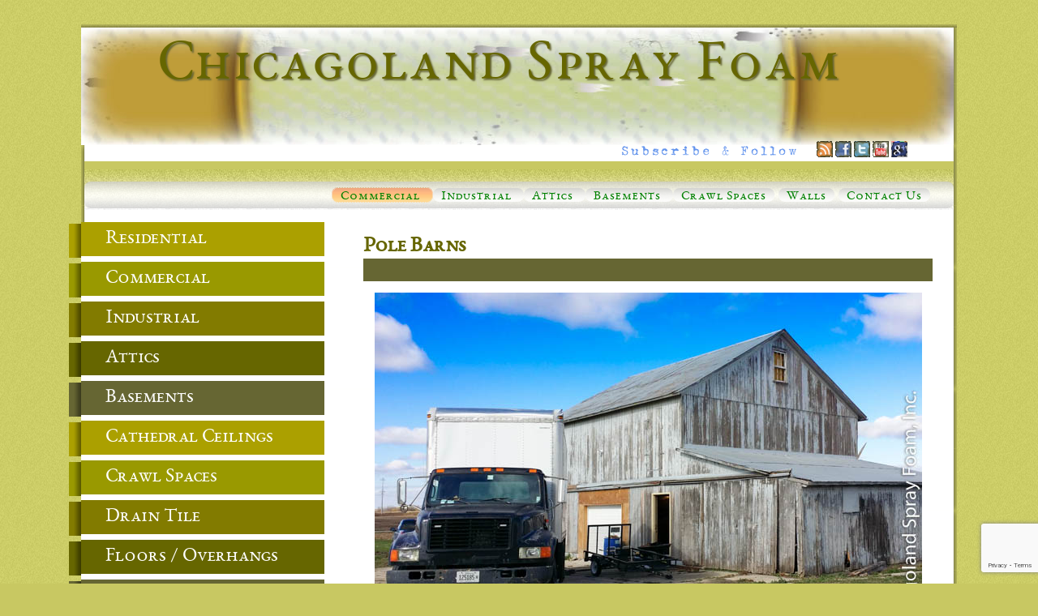

--- FILE ---
content_type: text/html; charset=UTF-8
request_url: http://www.chicagolandsprayfoam.com/pole-barns/
body_size: 12816
content:
<!DOCTYPE html>
<html dir="ltr" lang="en-US" prefix="og: https://ogp.me/ns#">
<head>
<!-- basic meta data -->
	<meta charset="UTF-8" />
    <link rel="profile" href="http://gmpg.org/xfn/11" />
	     <!-- Favicon: You will need to add your own code for a favicon here. Removed due to Theme Reveiw Guildelines -->  
	
	<!--Stylesheets-->  
	             
     
           
        
    <!--[if lt IE 9]>
        <script src="http://html5shiv.googlecode.com/svn/trunk/html5.js" type="text/javascript"></script>
    	<script src="http://ie7-js.googlecode.com/svn/version/2.1(beta4)/IE9.js" type="text/javascript"></script>
    	<script src="http://ie7-js.googlecode.com/svn/version/2.1(beta4)/ie7-squish.js" type="text/javascript"></script>
    	<![endif]-->     

   <link rel="pingback" href="http://www.chicagolandsprayfoam.com/xmlrpc.php" /> 
    <!-- Scripts -->
		
	
        
    
		<!-- All in One SEO 4.7.0 - aioseo.com -->
		<title>Pole Barns - Chicagoland Spray Foam</title>
		<meta name="description" content="Contact us for pricing on spraying insulation in your pole barn or any other agricultural buildings. We also install polyurea coatings which help protect wear parts for extra longevity. We offer many services that cater to your industry." />
		<meta name="robots" content="max-image-preview:large" />
		<link rel="canonical" href="http://www.chicagolandsprayfoam.com/pole-barns/" />
		<meta name="generator" content="All in One SEO (AIOSEO) 4.7.0" />
		<meta property="og:locale" content="en_US" />
		<meta property="og:site_name" content="Chicagoland Spray Foam - Chicago&#039;s Most Trusted Spray Foam Insulation Contractor" />
		<meta property="og:type" content="article" />
		<meta property="og:title" content="Pole Barns - Chicagoland Spray Foam" />
		<meta property="og:description" content="Contact us for pricing on spraying insulation in your pole barn or any other agricultural buildings. We also install polyurea coatings which help protect wear parts for extra longevity. We offer many services that cater to your industry." />
		<meta property="og:url" content="http://www.chicagolandsprayfoam.com/pole-barns/" />
		<meta property="article:published_time" content="2016-02-07T16:57:37+00:00" />
		<meta property="article:modified_time" content="2016-02-11T15:28:56+00:00" />
		<meta name="twitter:card" content="summary_large_image" />
		<meta name="twitter:title" content="Pole Barns - Chicagoland Spray Foam" />
		<meta name="twitter:description" content="Contact us for pricing on spraying insulation in your pole barn or any other agricultural buildings. We also install polyurea coatings which help protect wear parts for extra longevity. We offer many services that cater to your industry." />
		<script type="application/ld+json" class="aioseo-schema">
			{"@context":"https:\/\/schema.org","@graph":[{"@type":"BreadcrumbList","@id":"http:\/\/www.chicagolandsprayfoam.com\/pole-barns\/#breadcrumblist","itemListElement":[{"@type":"ListItem","@id":"http:\/\/www.chicagolandsprayfoam.com\/#listItem","position":1,"name":"Home","item":"http:\/\/www.chicagolandsprayfoam.com\/","nextItem":"http:\/\/www.chicagolandsprayfoam.com\/pole-barns\/#listItem"},{"@type":"ListItem","@id":"http:\/\/www.chicagolandsprayfoam.com\/pole-barns\/#listItem","position":2,"name":"Pole Barns","previousItem":"http:\/\/www.chicagolandsprayfoam.com\/#listItem"}]},{"@type":"Organization","@id":"http:\/\/www.chicagolandsprayfoam.com\/#organization","name":"Chicagoland Spray Foam","description":"Chicago's Most Trusted Spray Foam Insulation Contractor","url":"http:\/\/www.chicagolandsprayfoam.com\/"},{"@type":"WebPage","@id":"http:\/\/www.chicagolandsprayfoam.com\/pole-barns\/#webpage","url":"http:\/\/www.chicagolandsprayfoam.com\/pole-barns\/","name":"Pole Barns - Chicagoland Spray Foam","description":"Contact us for pricing on spraying insulation in your pole barn or any other agricultural buildings. We also install polyurea coatings which help protect wear parts for extra longevity. We offer many services that cater to your industry.","inLanguage":"en-US","isPartOf":{"@id":"http:\/\/www.chicagolandsprayfoam.com\/#website"},"breadcrumb":{"@id":"http:\/\/www.chicagolandsprayfoam.com\/pole-barns\/#breadcrumblist"},"datePublished":"2016-02-07T11:57:37-05:00","dateModified":"2016-02-11T10:28:56-05:00"},{"@type":"WebSite","@id":"http:\/\/www.chicagolandsprayfoam.com\/#website","url":"http:\/\/www.chicagolandsprayfoam.com\/","name":"Chicagoland Spray Foam","description":"Chicago's Most Trusted Spray Foam Insulation Contractor","inLanguage":"en-US","publisher":{"@id":"http:\/\/www.chicagolandsprayfoam.com\/#organization"}}]}
		</script>
		<!-- All in One SEO -->

<link rel='dns-prefetch' href='//www.chicagolandsprayfoam.com' />
<link rel='dns-prefetch' href='//stats.wp.com' />
<link rel='dns-prefetch' href='//v0.wordpress.com' />
<link rel="alternate" type="application/rss+xml" title="Chicagoland Spray Foam &raquo; Feed" href="http://www.chicagolandsprayfoam.com/feed/" />
<link rel="alternate" type="application/rss+xml" title="Chicagoland Spray Foam &raquo; Comments Feed" href="http://www.chicagolandsprayfoam.com/comments/feed/" />
<script type="text/javascript">
/* <![CDATA[ */
window._wpemojiSettings = {"baseUrl":"https:\/\/s.w.org\/images\/core\/emoji\/15.0.3\/72x72\/","ext":".png","svgUrl":"https:\/\/s.w.org\/images\/core\/emoji\/15.0.3\/svg\/","svgExt":".svg","source":{"concatemoji":"http:\/\/www.chicagolandsprayfoam.com\/wp-includes\/js\/wp-emoji-release.min.js?ver=6.6.4"}};
/*! This file is auto-generated */
!function(i,n){var o,s,e;function c(e){try{var t={supportTests:e,timestamp:(new Date).valueOf()};sessionStorage.setItem(o,JSON.stringify(t))}catch(e){}}function p(e,t,n){e.clearRect(0,0,e.canvas.width,e.canvas.height),e.fillText(t,0,0);var t=new Uint32Array(e.getImageData(0,0,e.canvas.width,e.canvas.height).data),r=(e.clearRect(0,0,e.canvas.width,e.canvas.height),e.fillText(n,0,0),new Uint32Array(e.getImageData(0,0,e.canvas.width,e.canvas.height).data));return t.every(function(e,t){return e===r[t]})}function u(e,t,n){switch(t){case"flag":return n(e,"\ud83c\udff3\ufe0f\u200d\u26a7\ufe0f","\ud83c\udff3\ufe0f\u200b\u26a7\ufe0f")?!1:!n(e,"\ud83c\uddfa\ud83c\uddf3","\ud83c\uddfa\u200b\ud83c\uddf3")&&!n(e,"\ud83c\udff4\udb40\udc67\udb40\udc62\udb40\udc65\udb40\udc6e\udb40\udc67\udb40\udc7f","\ud83c\udff4\u200b\udb40\udc67\u200b\udb40\udc62\u200b\udb40\udc65\u200b\udb40\udc6e\u200b\udb40\udc67\u200b\udb40\udc7f");case"emoji":return!n(e,"\ud83d\udc26\u200d\u2b1b","\ud83d\udc26\u200b\u2b1b")}return!1}function f(e,t,n){var r="undefined"!=typeof WorkerGlobalScope&&self instanceof WorkerGlobalScope?new OffscreenCanvas(300,150):i.createElement("canvas"),a=r.getContext("2d",{willReadFrequently:!0}),o=(a.textBaseline="top",a.font="600 32px Arial",{});return e.forEach(function(e){o[e]=t(a,e,n)}),o}function t(e){var t=i.createElement("script");t.src=e,t.defer=!0,i.head.appendChild(t)}"undefined"!=typeof Promise&&(o="wpEmojiSettingsSupports",s=["flag","emoji"],n.supports={everything:!0,everythingExceptFlag:!0},e=new Promise(function(e){i.addEventListener("DOMContentLoaded",e,{once:!0})}),new Promise(function(t){var n=function(){try{var e=JSON.parse(sessionStorage.getItem(o));if("object"==typeof e&&"number"==typeof e.timestamp&&(new Date).valueOf()<e.timestamp+604800&&"object"==typeof e.supportTests)return e.supportTests}catch(e){}return null}();if(!n){if("undefined"!=typeof Worker&&"undefined"!=typeof OffscreenCanvas&&"undefined"!=typeof URL&&URL.createObjectURL&&"undefined"!=typeof Blob)try{var e="postMessage("+f.toString()+"("+[JSON.stringify(s),u.toString(),p.toString()].join(",")+"));",r=new Blob([e],{type:"text/javascript"}),a=new Worker(URL.createObjectURL(r),{name:"wpTestEmojiSupports"});return void(a.onmessage=function(e){c(n=e.data),a.terminate(),t(n)})}catch(e){}c(n=f(s,u,p))}t(n)}).then(function(e){for(var t in e)n.supports[t]=e[t],n.supports.everything=n.supports.everything&&n.supports[t],"flag"!==t&&(n.supports.everythingExceptFlag=n.supports.everythingExceptFlag&&n.supports[t]);n.supports.everythingExceptFlag=n.supports.everythingExceptFlag&&!n.supports.flag,n.DOMReady=!1,n.readyCallback=function(){n.DOMReady=!0}}).then(function(){return e}).then(function(){var e;n.supports.everything||(n.readyCallback(),(e=n.source||{}).concatemoji?t(e.concatemoji):e.wpemoji&&e.twemoji&&(t(e.twemoji),t(e.wpemoji)))}))}((window,document),window._wpemojiSettings);
/* ]]> */
</script>
<link rel='stylesheet' id='jquery.bxslider-css' href='//www.chicagolandsprayfoam.com/wp-content/plugins/testimonials-widget/includes/libraries/bxslider-4/dist/jquery.bxslider.css?ver=6.6.4' type='text/css' media='all' />
<link rel='stylesheet' id='Axl_Testimonials_Widget-css' href='//www.chicagolandsprayfoam.com/wp-content/plugins/testimonials-widget/assets/css/testimonials-widget.css?ver=6.6.4' type='text/css' media='all' />
<link rel='stylesheet' id='default-style-css' href='http://www.chicagolandsprayfoam.com/wp-content/themes/wordsmith-anvil/style.css?ver=2.2.1' type='text/css' media='all' />
<link rel='stylesheet' id='font-styles-css' href='http://www.chicagolandsprayfoam.com/wp-content/themes/wordsmith-anvil/fonts/fontstyles.css?ver=2.2.1' type='text/css' media='all' />
<link rel='stylesheet' id='main-styles-css' href='http://www.chicagolandsprayfoam.com/wp-content/themes/wordsmith-anvil/stylesheets/main.css?ver=2.2.1' type='text/css' media='all' />
<!--[if lte IE 8]>
<link rel='stylesheet' id='ie-styles-css' href='http://www.chicagolandsprayfoam.com/wp-content/themes/wordsmith-anvil/stylesheets/ie.css?ver=2.2.1' type='text/css' media='all' />
<![endif]-->
<style id='wp-emoji-styles-inline-css' type='text/css'>

	img.wp-smiley, img.emoji {
		display: inline !important;
		border: none !important;
		box-shadow: none !important;
		height: 1em !important;
		width: 1em !important;
		margin: 0 0.07em !important;
		vertical-align: -0.1em !important;
		background: none !important;
		padding: 0 !important;
	}
</style>
<link rel='stylesheet' id='wp-block-library-css' href='http://www.chicagolandsprayfoam.com/wp-includes/css/dist/block-library/style.min.css?ver=6.6.4' type='text/css' media='all' />
<link rel='stylesheet' id='mediaelement-css' href='http://www.chicagolandsprayfoam.com/wp-includes/js/mediaelement/mediaelementplayer-legacy.min.css?ver=4.2.17' type='text/css' media='all' />
<link rel='stylesheet' id='wp-mediaelement-css' href='http://www.chicagolandsprayfoam.com/wp-includes/js/mediaelement/wp-mediaelement.min.css?ver=6.6.4' type='text/css' media='all' />
<style id='jetpack-sharing-buttons-style-inline-css' type='text/css'>
.jetpack-sharing-buttons__services-list{display:flex;flex-direction:row;flex-wrap:wrap;gap:0;list-style-type:none;margin:5px;padding:0}.jetpack-sharing-buttons__services-list.has-small-icon-size{font-size:12px}.jetpack-sharing-buttons__services-list.has-normal-icon-size{font-size:16px}.jetpack-sharing-buttons__services-list.has-large-icon-size{font-size:24px}.jetpack-sharing-buttons__services-list.has-huge-icon-size{font-size:36px}@media print{.jetpack-sharing-buttons__services-list{display:none!important}}.editor-styles-wrapper .wp-block-jetpack-sharing-buttons{gap:0;padding-inline-start:0}ul.jetpack-sharing-buttons__services-list.has-background{padding:1.25em 2.375em}
</style>
<style id='classic-theme-styles-inline-css' type='text/css'>
/*! This file is auto-generated */
.wp-block-button__link{color:#fff;background-color:#32373c;border-radius:9999px;box-shadow:none;text-decoration:none;padding:calc(.667em + 2px) calc(1.333em + 2px);font-size:1.125em}.wp-block-file__button{background:#32373c;color:#fff;text-decoration:none}
</style>
<style id='global-styles-inline-css' type='text/css'>
:root{--wp--preset--aspect-ratio--square: 1;--wp--preset--aspect-ratio--4-3: 4/3;--wp--preset--aspect-ratio--3-4: 3/4;--wp--preset--aspect-ratio--3-2: 3/2;--wp--preset--aspect-ratio--2-3: 2/3;--wp--preset--aspect-ratio--16-9: 16/9;--wp--preset--aspect-ratio--9-16: 9/16;--wp--preset--color--black: #000000;--wp--preset--color--cyan-bluish-gray: #abb8c3;--wp--preset--color--white: #ffffff;--wp--preset--color--pale-pink: #f78da7;--wp--preset--color--vivid-red: #cf2e2e;--wp--preset--color--luminous-vivid-orange: #ff6900;--wp--preset--color--luminous-vivid-amber: #fcb900;--wp--preset--color--light-green-cyan: #7bdcb5;--wp--preset--color--vivid-green-cyan: #00d084;--wp--preset--color--pale-cyan-blue: #8ed1fc;--wp--preset--color--vivid-cyan-blue: #0693e3;--wp--preset--color--vivid-purple: #9b51e0;--wp--preset--gradient--vivid-cyan-blue-to-vivid-purple: linear-gradient(135deg,rgba(6,147,227,1) 0%,rgb(155,81,224) 100%);--wp--preset--gradient--light-green-cyan-to-vivid-green-cyan: linear-gradient(135deg,rgb(122,220,180) 0%,rgb(0,208,130) 100%);--wp--preset--gradient--luminous-vivid-amber-to-luminous-vivid-orange: linear-gradient(135deg,rgba(252,185,0,1) 0%,rgba(255,105,0,1) 100%);--wp--preset--gradient--luminous-vivid-orange-to-vivid-red: linear-gradient(135deg,rgba(255,105,0,1) 0%,rgb(207,46,46) 100%);--wp--preset--gradient--very-light-gray-to-cyan-bluish-gray: linear-gradient(135deg,rgb(238,238,238) 0%,rgb(169,184,195) 100%);--wp--preset--gradient--cool-to-warm-spectrum: linear-gradient(135deg,rgb(74,234,220) 0%,rgb(151,120,209) 20%,rgb(207,42,186) 40%,rgb(238,44,130) 60%,rgb(251,105,98) 80%,rgb(254,248,76) 100%);--wp--preset--gradient--blush-light-purple: linear-gradient(135deg,rgb(255,206,236) 0%,rgb(152,150,240) 100%);--wp--preset--gradient--blush-bordeaux: linear-gradient(135deg,rgb(254,205,165) 0%,rgb(254,45,45) 50%,rgb(107,0,62) 100%);--wp--preset--gradient--luminous-dusk: linear-gradient(135deg,rgb(255,203,112) 0%,rgb(199,81,192) 50%,rgb(65,88,208) 100%);--wp--preset--gradient--pale-ocean: linear-gradient(135deg,rgb(255,245,203) 0%,rgb(182,227,212) 50%,rgb(51,167,181) 100%);--wp--preset--gradient--electric-grass: linear-gradient(135deg,rgb(202,248,128) 0%,rgb(113,206,126) 100%);--wp--preset--gradient--midnight: linear-gradient(135deg,rgb(2,3,129) 0%,rgb(40,116,252) 100%);--wp--preset--font-size--small: 13px;--wp--preset--font-size--medium: 20px;--wp--preset--font-size--large: 36px;--wp--preset--font-size--x-large: 42px;--wp--preset--spacing--20: 0.44rem;--wp--preset--spacing--30: 0.67rem;--wp--preset--spacing--40: 1rem;--wp--preset--spacing--50: 1.5rem;--wp--preset--spacing--60: 2.25rem;--wp--preset--spacing--70: 3.38rem;--wp--preset--spacing--80: 5.06rem;--wp--preset--shadow--natural: 6px 6px 9px rgba(0, 0, 0, 0.2);--wp--preset--shadow--deep: 12px 12px 50px rgba(0, 0, 0, 0.4);--wp--preset--shadow--sharp: 6px 6px 0px rgba(0, 0, 0, 0.2);--wp--preset--shadow--outlined: 6px 6px 0px -3px rgba(255, 255, 255, 1), 6px 6px rgba(0, 0, 0, 1);--wp--preset--shadow--crisp: 6px 6px 0px rgba(0, 0, 0, 1);}:where(.is-layout-flex){gap: 0.5em;}:where(.is-layout-grid){gap: 0.5em;}body .is-layout-flex{display: flex;}.is-layout-flex{flex-wrap: wrap;align-items: center;}.is-layout-flex > :is(*, div){margin: 0;}body .is-layout-grid{display: grid;}.is-layout-grid > :is(*, div){margin: 0;}:where(.wp-block-columns.is-layout-flex){gap: 2em;}:where(.wp-block-columns.is-layout-grid){gap: 2em;}:where(.wp-block-post-template.is-layout-flex){gap: 1.25em;}:where(.wp-block-post-template.is-layout-grid){gap: 1.25em;}.has-black-color{color: var(--wp--preset--color--black) !important;}.has-cyan-bluish-gray-color{color: var(--wp--preset--color--cyan-bluish-gray) !important;}.has-white-color{color: var(--wp--preset--color--white) !important;}.has-pale-pink-color{color: var(--wp--preset--color--pale-pink) !important;}.has-vivid-red-color{color: var(--wp--preset--color--vivid-red) !important;}.has-luminous-vivid-orange-color{color: var(--wp--preset--color--luminous-vivid-orange) !important;}.has-luminous-vivid-amber-color{color: var(--wp--preset--color--luminous-vivid-amber) !important;}.has-light-green-cyan-color{color: var(--wp--preset--color--light-green-cyan) !important;}.has-vivid-green-cyan-color{color: var(--wp--preset--color--vivid-green-cyan) !important;}.has-pale-cyan-blue-color{color: var(--wp--preset--color--pale-cyan-blue) !important;}.has-vivid-cyan-blue-color{color: var(--wp--preset--color--vivid-cyan-blue) !important;}.has-vivid-purple-color{color: var(--wp--preset--color--vivid-purple) !important;}.has-black-background-color{background-color: var(--wp--preset--color--black) !important;}.has-cyan-bluish-gray-background-color{background-color: var(--wp--preset--color--cyan-bluish-gray) !important;}.has-white-background-color{background-color: var(--wp--preset--color--white) !important;}.has-pale-pink-background-color{background-color: var(--wp--preset--color--pale-pink) !important;}.has-vivid-red-background-color{background-color: var(--wp--preset--color--vivid-red) !important;}.has-luminous-vivid-orange-background-color{background-color: var(--wp--preset--color--luminous-vivid-orange) !important;}.has-luminous-vivid-amber-background-color{background-color: var(--wp--preset--color--luminous-vivid-amber) !important;}.has-light-green-cyan-background-color{background-color: var(--wp--preset--color--light-green-cyan) !important;}.has-vivid-green-cyan-background-color{background-color: var(--wp--preset--color--vivid-green-cyan) !important;}.has-pale-cyan-blue-background-color{background-color: var(--wp--preset--color--pale-cyan-blue) !important;}.has-vivid-cyan-blue-background-color{background-color: var(--wp--preset--color--vivid-cyan-blue) !important;}.has-vivid-purple-background-color{background-color: var(--wp--preset--color--vivid-purple) !important;}.has-black-border-color{border-color: var(--wp--preset--color--black) !important;}.has-cyan-bluish-gray-border-color{border-color: var(--wp--preset--color--cyan-bluish-gray) !important;}.has-white-border-color{border-color: var(--wp--preset--color--white) !important;}.has-pale-pink-border-color{border-color: var(--wp--preset--color--pale-pink) !important;}.has-vivid-red-border-color{border-color: var(--wp--preset--color--vivid-red) !important;}.has-luminous-vivid-orange-border-color{border-color: var(--wp--preset--color--luminous-vivid-orange) !important;}.has-luminous-vivid-amber-border-color{border-color: var(--wp--preset--color--luminous-vivid-amber) !important;}.has-light-green-cyan-border-color{border-color: var(--wp--preset--color--light-green-cyan) !important;}.has-vivid-green-cyan-border-color{border-color: var(--wp--preset--color--vivid-green-cyan) !important;}.has-pale-cyan-blue-border-color{border-color: var(--wp--preset--color--pale-cyan-blue) !important;}.has-vivid-cyan-blue-border-color{border-color: var(--wp--preset--color--vivid-cyan-blue) !important;}.has-vivid-purple-border-color{border-color: var(--wp--preset--color--vivid-purple) !important;}.has-vivid-cyan-blue-to-vivid-purple-gradient-background{background: var(--wp--preset--gradient--vivid-cyan-blue-to-vivid-purple) !important;}.has-light-green-cyan-to-vivid-green-cyan-gradient-background{background: var(--wp--preset--gradient--light-green-cyan-to-vivid-green-cyan) !important;}.has-luminous-vivid-amber-to-luminous-vivid-orange-gradient-background{background: var(--wp--preset--gradient--luminous-vivid-amber-to-luminous-vivid-orange) !important;}.has-luminous-vivid-orange-to-vivid-red-gradient-background{background: var(--wp--preset--gradient--luminous-vivid-orange-to-vivid-red) !important;}.has-very-light-gray-to-cyan-bluish-gray-gradient-background{background: var(--wp--preset--gradient--very-light-gray-to-cyan-bluish-gray) !important;}.has-cool-to-warm-spectrum-gradient-background{background: var(--wp--preset--gradient--cool-to-warm-spectrum) !important;}.has-blush-light-purple-gradient-background{background: var(--wp--preset--gradient--blush-light-purple) !important;}.has-blush-bordeaux-gradient-background{background: var(--wp--preset--gradient--blush-bordeaux) !important;}.has-luminous-dusk-gradient-background{background: var(--wp--preset--gradient--luminous-dusk) !important;}.has-pale-ocean-gradient-background{background: var(--wp--preset--gradient--pale-ocean) !important;}.has-electric-grass-gradient-background{background: var(--wp--preset--gradient--electric-grass) !important;}.has-midnight-gradient-background{background: var(--wp--preset--gradient--midnight) !important;}.has-small-font-size{font-size: var(--wp--preset--font-size--small) !important;}.has-medium-font-size{font-size: var(--wp--preset--font-size--medium) !important;}.has-large-font-size{font-size: var(--wp--preset--font-size--large) !important;}.has-x-large-font-size{font-size: var(--wp--preset--font-size--x-large) !important;}
:where(.wp-block-post-template.is-layout-flex){gap: 1.25em;}:where(.wp-block-post-template.is-layout-grid){gap: 1.25em;}
:where(.wp-block-columns.is-layout-flex){gap: 2em;}:where(.wp-block-columns.is-layout-grid){gap: 2em;}
:root :where(.wp-block-pullquote){font-size: 1.5em;line-height: 1.6;}
</style>
<link rel='stylesheet' id='contact-form-7-css' href='http://www.chicagolandsprayfoam.com/wp-content/plugins/contact-form-7/includes/css/styles.css?ver=5.9.8' type='text/css' media='all' />
<link rel='stylesheet' id='jetpack_css-css' href='http://www.chicagolandsprayfoam.com/wp-content/plugins/jetpack/css/jetpack.css?ver=13.8.2' type='text/css' media='all' />
<script type="text/javascript" src="http://www.chicagolandsprayfoam.com/wp-includes/js/jquery/jquery.js?ver=3.7.1" id="jquery-js"></script>
<script type="text/javascript" src="http://www.chicagolandsprayfoam.com/wp-content/themes/wordsmith-anvil/js/jquery.hoverflow.min.js?ver=1.0" id="anvil-nav-hover-js"></script>
<script type="text/javascript" src="http://www.chicagolandsprayfoam.com/wp-content/themes/wordsmith-anvil/js/wsmain.js?ver=1.1" id="anvil-header-js"></script>
<script type="text/javascript" src="http://www.chicagolandsprayfoam.com/wp-content/themes/wordsmith-anvil/js/wssingle.js?ver=1.1" id="anvil-spt-js"></script>
<link rel="https://api.w.org/" href="http://www.chicagolandsprayfoam.com/wp-json/" /><link rel="alternate" title="JSON" type="application/json" href="http://www.chicagolandsprayfoam.com/wp-json/wp/v2/pages/371" /><link rel="EditURI" type="application/rsd+xml" title="RSD" href="http://www.chicagolandsprayfoam.com/xmlrpc.php?rsd" />
<meta name="generator" content="WordPress 6.6.4" />
<link rel='shortlink' href='https://wp.me/P67b9c-5Z' />
<link rel="alternate" title="oEmbed (JSON)" type="application/json+oembed" href="http://www.chicagolandsprayfoam.com/wp-json/oembed/1.0/embed?url=http%3A%2F%2Fwww.chicagolandsprayfoam.com%2Fpole-barns%2F" />
<link rel="alternate" title="oEmbed (XML)" type="text/xml+oembed" href="http://www.chicagolandsprayfoam.com/wp-json/oembed/1.0/embed?url=http%3A%2F%2Fwww.chicagolandsprayfoam.com%2Fpole-barns%2F&#038;format=xml" />
	<style>img#wpstats{display:none}</style>
			<style type="text/css">
	#header { 
		background: url(http://www.chicagolandsprayfoam.com/wp-content/themes/wordsmith-anvil/images/headers/anvil_header_bg.jpg) no-repeat top center;
		border: none;
		
		width: 1076px;
		border-style: none; 
		overflow: visible; 
		display: block; 
		background-position: 0 0; } 
	#header { margin: 0 auto !important; margin:30px 0 0 0; padding: 0 4px 0 4px; width: 1072px;} 
	</style>
	</head>
<body class="page-template-default page page-id-371">
	<div id="page-wrap" class="clearit">
    	<div id="mast"></div><!-- END of mast -->
        <div id="header"><div id="headimg"></div>
			<header class="sitename"><div id="h2c">
            	<div class="navwrapper">
            		<nav id="navcontainer">
            			<div id="tmenu">
							<div class="menu-spf-menu-container"><ul id="menu-spf-menu" class="menu"><li id="menu-item-339" class="menu-item menu-item-type-post_type menu-item-object-page current-menu-ancestor current-menu-parent current_page_parent current_page_ancestor menu-item-has-children menu-item-339"><a href="http://www.chicagolandsprayfoam.com/commercial/">Commercial</a>
<ul class="sub-menu">
	<li id="menu-item-372" class="menu-item menu-item-type-post_type menu-item-object-page current-menu-item page_item page-item-371 current_page_item menu-item-372"><a href="http://www.chicagolandsprayfoam.com/pole-barns/" aria-current="page">Pole Barns</a></li>
</ul>
</li>
<li id="menu-item-342" class="menu-item menu-item-type-post_type menu-item-object-page menu-item-has-children menu-item-342"><a href="http://www.chicagolandsprayfoam.com/industrial/">Industrial</a>
<ul class="sub-menu">
	<li id="menu-item-362" class="menu-item menu-item-type-post_type menu-item-object-page menu-item-362"><a href="http://www.chicagolandsprayfoam.com/polyurea/">Polyurea</a></li>
	<li id="menu-item-89" class="menu-item menu-item-type-post_type menu-item-object-page menu-item-89"><a href="http://www.chicagolandsprayfoam.com/leak-repair/">Leak Repair</a></li>
	<li id="menu-item-94" class="menu-item menu-item-type-post_type menu-item-object-page menu-item-94"><a href="http://www.chicagolandsprayfoam.com/slab-jacking/">Slab Jacking</a></li>
</ul>
</li>
<li id="menu-item-63" class="menu-item menu-item-type-post_type menu-item-object-page menu-item-has-children menu-item-63"><a href="http://www.chicagolandsprayfoam.com/attics/">Attics</a>
<ul class="sub-menu">
	<li id="menu-item-223" class="menu-item menu-item-type-post_type menu-item-object-page menu-item-223"><a href="http://www.chicagolandsprayfoam.com/cathedral-ceilings/">Cathedral Ceilings</a></li>
</ul>
</li>
<li id="menu-item-61" class="menu-item menu-item-type-post_type menu-item-object-page menu-item-has-children menu-item-61"><a href="http://www.chicagolandsprayfoam.com/basements/">Basements</a>
<ul class="sub-menu">
	<li id="menu-item-62" class="menu-item menu-item-type-post_type menu-item-object-page menu-item-62"><a href="http://www.chicagolandsprayfoam.com/basements/drain-tile/">Drain Tile</a></li>
	<li id="menu-item-81" class="menu-item menu-item-type-post_type menu-item-object-page menu-item-81"><a href="http://www.chicagolandsprayfoam.com/basements/under-slab-insulation/">Under Slab Insulation</a></li>
</ul>
</li>
<li id="menu-item-60" class="menu-item menu-item-type-post_type menu-item-object-page menu-item-60"><a href="http://www.chicagolandsprayfoam.com/crawlspaces/">Crawl Spaces</a></li>
<li id="menu-item-59" class="menu-item menu-item-type-post_type menu-item-object-page menu-item-59"><a href="http://www.chicagolandsprayfoam.com/walls/">Walls</a></li>
<li id="menu-item-85" class="menu-item menu-item-type-post_type menu-item-object-page menu-item-85"><a href="http://www.chicagolandsprayfoam.com/contact-us/">Contact Us</a></li>
</ul></div>                		</div><!-- END tmenu -->
                	</nav><!-- END #pgnav -->
                </div><!-- END .navwrapper -->
            </div> <!-- END h2c -->
                                                        
                
                                
                					                    <h1 class="nologo"><a href="http://www.chicagolandsprayfoam.com">Chicagoland Spray Foam</a></h1>
                    	  
                 
                
                
        <div class="subscribetxt iestxt">Subscribe &amp; Follow</div>
        <div class="subscribe iesub">
        <a href="http://www.chicagolandsprayfoam.com/feed/"><img src="http://www.chicagolandsprayfoam.com/wp-content/themes/wordsmith-anvil/images/rss.png" width="20" height="20"></a><a href="http://www.facebook.com/pages/Chicagoland-Spray-Foam-Inc/408464029213075" target="_blank"><img src="http://www.chicagolandsprayfoam.com/wp-content/themes/wordsmith-anvil/images/facebook.png" alt="Follow Chicago-land Sprayfoam Insulation on Facebook" width="20" height="20"></a><a href="http://twitter.com/ChicagoFoam" target="_blank"><img src="http://www.chicagolandsprayfoam.com/wp-content/themes/wordsmith-anvil/images/twitter.png" alt="Follow Chicagoland Spray foam Insulation on Twitter" width="20" height="20"></a><a href="http://www.youtube.com/user/chicagolandsprayfoam" target="_blank"><img src="http://www.chicagolandsprayfoam.com/wp-content/themes/wordsmith-anvil/images/youtube.png" alt="Chicago-land Sprayfoam Insulation Has Videos on YouTube" width="20" height="20"></a><a href="https://plus.google.com/107378770084631609464" target="_blank"><img src="http://www.chicagolandsprayfoam.com/wp-content/themes/wordsmith-anvil/images/googleplus.png" alt=" +1 Chicagoland Spray foam, Inc. on Google +" width="20" height="20"></a></div><!-- END of subscribe  -->                
                
        	</header>        
        </div><!-- END header -->     <div id="main-content">
    	<div class="breadcrumbs">
					</div><!--END breadcrumbs-->
			<div class="post-371 page type-page status-publish hentry" id="post-371">
			<h2><a href="http://www.chicagolandsprayfoam.com/pole-barns/">Pole Barns</a></h2>
			<div class="metabar">
				
            </div><!-- END of metabar -->
			<div class="entry">
                					<p><a href="http://www.chicagolandsprayfoam.com/wp-content/uploads/2014/11/DIY-Rig-Rental2.jpg"><img fetchpriority="high" decoding="async" class="aligncenter size-full wp-image-296" src="http://www.chicagolandsprayfoam.com/wp-content/uploads/2014/11/DIY-Rig-Rental2.jpg" alt="Rent a Spray Foam Rig From Us" width="675" height="450" srcset="http://www.chicagolandsprayfoam.com/wp-content/uploads/2014/11/DIY-Rig-Rental2.jpg 675w, http://www.chicagolandsprayfoam.com/wp-content/uploads/2014/11/DIY-Rig-Rental2-300x200.jpg 300w, http://www.chicagolandsprayfoam.com/wp-content/uploads/2014/11/DIY-Rig-Rental2-400x266.jpg 400w" sizes="(max-width: 675px) 100vw, 675px" /></a></p>
<p><a href="http://www.chicagolandsprayfoam.com/contact-us/">Contact us</a> for pricing on spraying insulation in your pole barn or any other agricultural buildings. We also install <a href="http://www.chicagolandsprayfoam.com/polyurea/">polyurea coatings</a> which help protect wear parts for extra longevity. We offer many services that cater to your industry.</p>
<p><a href="http://www.chicagolandsprayfoam.com/wp-content/uploads/2014/11/DIY-Rig-Rental.jpg"><img decoding="async" class="aligncenter size-full wp-image-295" src="http://www.chicagolandsprayfoam.com/wp-content/uploads/2014/11/DIY-Rig-Rental.jpg" alt="This is a picture of a client spraying their own property after being shown and supervised by a certified technician." width="675" height="450" srcset="http://www.chicagolandsprayfoam.com/wp-content/uploads/2014/11/DIY-Rig-Rental.jpg 675w, http://www.chicagolandsprayfoam.com/wp-content/uploads/2014/11/DIY-Rig-Rental-300x200.jpg 300w, http://www.chicagolandsprayfoam.com/wp-content/uploads/2014/11/DIY-Rig-Rental-400x266.jpg 400w" sizes="(max-width: 675px) 100vw, 675px" /></a></p>
<p class="clearboth">&nbsp;</p>
							</div><!--END entry-->			
		</div><!--END post-->
			</div><!-- END of main-content -->
<aside>
		        
                    
            <nav id="leftNav">
            	<div class="menu-spf-side-menu-container"><ul id="menu-spf-side-menu" class="menu"><li id="menu-item-135" class="menu-item menu-item-type-post_type menu-item-object-page menu-item-home menu-item-135"><a href="http://www.chicagolandsprayfoam.com/">Residential</a></li>
<li id="menu-item-340" class="menu-item menu-item-type-post_type menu-item-object-page menu-item-340"><a href="http://www.chicagolandsprayfoam.com/commercial/">Commercial</a></li>
<li id="menu-item-346" class="menu-item menu-item-type-post_type menu-item-object-page menu-item-346"><a href="http://www.chicagolandsprayfoam.com/industrial/">Industrial</a></li>
<li id="menu-item-68" class="menu-item menu-item-type-post_type menu-item-object-page menu-item-68"><a href="http://www.chicagolandsprayfoam.com/attics/">Attics</a></li>
<li id="menu-item-66" class="menu-item menu-item-type-post_type menu-item-object-page menu-item-66"><a href="http://www.chicagolandsprayfoam.com/basements/">Basements</a></li>
<li id="menu-item-227" class="menu-item menu-item-type-post_type menu-item-object-page menu-item-227"><a href="http://www.chicagolandsprayfoam.com/cathedral-ceilings/">Cathedral Ceilings</a></li>
<li id="menu-item-65" class="menu-item menu-item-type-post_type menu-item-object-page menu-item-65"><a href="http://www.chicagolandsprayfoam.com/crawlspaces/">Crawl Spaces</a></li>
<li id="menu-item-67" class="menu-item menu-item-type-post_type menu-item-object-page menu-item-67"><a href="http://www.chicagolandsprayfoam.com/basements/drain-tile/">Drain Tile</a></li>
<li id="menu-item-284" class="menu-item menu-item-type-post_type menu-item-object-page menu-item-284"><a href="http://www.chicagolandsprayfoam.com/floors-overhangs/">Floors / Overhangs</a></li>
<li id="menu-item-64" class="menu-item menu-item-type-post_type menu-item-object-page menu-item-64"><a href="http://www.chicagolandsprayfoam.com/walls/">Walls</a></li>
<li id="menu-item-374" class="menu-item menu-item-type-post_type menu-item-object-page current-menu-item page_item page-item-371 current_page_item menu-item-374"><a href="http://www.chicagolandsprayfoam.com/pole-barns/" aria-current="page">Pole Barns</a></li>
<li id="menu-item-367" class="menu-item menu-item-type-post_type menu-item-object-page menu-item-367"><a href="http://www.chicagolandsprayfoam.com/polyurea/">Polyurea</a></li>
<li id="menu-item-90" class="menu-item menu-item-type-post_type menu-item-object-page menu-item-90"><a href="http://www.chicagolandsprayfoam.com/leak-repair/">Leak Repair</a></li>
<li id="menu-item-97" class="menu-item menu-item-type-post_type menu-item-object-page menu-item-97"><a href="http://www.chicagolandsprayfoam.com/slab-jacking/">Slab Jacking</a></li>
<li id="menu-item-80" class="menu-item menu-item-type-post_type menu-item-object-page menu-item-80"><a href="http://www.chicagolandsprayfoam.com/basements/under-slab-insulation/">Under Slab Insulation</a></li>
<li id="menu-item-77" class="menu-item menu-item-type-post_type menu-item-object-page menu-item-77"><a href="http://www.chicagolandsprayfoam.com/waterproofing/">Waterproofing</a></li>
<li id="menu-item-129" class="menu-item menu-item-type-post_type menu-item-object-page menu-item-129"><a href="http://www.chicagolandsprayfoam.com/blog/">FAQ</a></li>
<li id="menu-item-230" class="menu-item menu-item-type-post_type menu-item-object-page menu-item-230"><a href="http://www.chicagolandsprayfoam.com/contact-us/">Contact Us</a></li>
</ul></div>            </nav><!-- Removed javascript for menu and placed it in wsmain.js -->
            
                        
            	            <!-- Newsbox Aside Widget -->
			      
                
               <br class="clearboth" />
                   	
					

		<div id="recent-posts-2" class="aside-widget widget_recent_entries">
		<h2>Related Articles</h2>
		<ul>
											<li>
					<a href="http://www.chicagolandsprayfoam.com/what-is-crawl-space-encapsulation-10-things-you-should-know-before-you-begin/">What is crawl space encapsulation? 10 things you should know before you begin!</a>
									</li>
											<li>
					<a href="http://www.chicagolandsprayfoam.com/what-is-r-value-for-spray-foam-insulation-vs-fiberglass-insulation/">What is R-value for Spray Foam Insulation vs. Fiberglass Insulation?</a>
									</li>
											<li>
					<a href="http://www.chicagolandsprayfoam.com/how-much-money-does-spray-foam-insulation-cost/">How Much Money Does Spray Foam Insulation Cost?</a>
									</li>
					</ul>

		</div><div id="testimonials_widget-2" class="aside-widget Axl_Testimonials_Widget_Slider_Widget"><h2>Testimonials</h2><div class="testimonials-widget-testimonials testimonials-widget-testimonials2">
<div class="testimonials-widget-testimonial whitespace post-323 testimonials-widget type-testimonials-widget status-publish" style="">
<!-- testimonials-widget-testimonials:323: -->
		<blockquote><p><span class="open-quote"></span>Our house has never felt warmer, we no longer have drafts that would give us the chills. We don&#8217;t have to wear slippers in the morning either 🙂 . If that wasn&#8217;t enough, we&#8217;ll make back the money we spent on the spray foam insulation with our utility bill savings in about 18 months. We couldn&#8217;t be happier, Thanks for a job well done Chicagoland Spray Foam.<span class="close-quote"></span></p>
</blockquote>
			<div class="credit"><span class="author">Nancy B.</span></div>
	</div>
<div class="testimonials-widget-testimonial whitespace post-321 testimonials-widget type-testimonials-widget status-publish" style="">
<!-- testimonials-widget-testimonials:321: -->
		<blockquote><p><span class="open-quote"></span>My wife and I purchased a rehabbed 100-yr-old house in Logan Square. The house had a ventilated, un-insulated, dirt-floored crawl space with no insulation beneath the first floor. This essentially meant that on our first floor, the only thing separating our feet from outdoor air temps was a layer of sub floor and the hardwood flooring. As the temps dropped, the first floor turned into an ice box and our heat ran non-stop.</p>
<p>I contacted several of the big national crawlspace &#8220;experts&#8221; for consultations and estimates. None of them could provide a cost-effective and workable solution. It seemed that anything other than newer clean concrete crawlspaces left them befuddled.</p>
<p>Then I contacted Chicagoland Spray Foam. Jeff promptly returned my request for an estimate and actually came to the house that same evening. He inspected the space and patiently explained our options and offered advice. The difference between this consultation and the others was like night and day. As someone who&#8217;s worked in a different realm of contracting for the past decade, I have a relatively well-honed BS detector, and Jeff&#8217;s advice came across as both honest and exceptionally knowledgeable. He then followed up promptly with an emailed quote and a thorough, written explanation of what we should do and why.</p>
<p>We settled on a plan to encapsulate the crawlspace by insulating the walls with closed-cell foam and sealing the floor with a layer of 15 mil. polyethylene. The quoted price was reasonable and close to wh…<span class="close-quote"></span></p></blockquote>
			<div class="credit"><span class="author">Jason S.</span></div>
	</div>
<div class="testimonials-widget-testimonial whitespace post-322 testimonials-widget type-testimonials-widget status-publish" style="">
<!-- testimonials-widget-testimonials:322: -->
		<blockquote><p><span class="open-quote"></span>Goodbye drafts! Chicagoland Spray Foam sprayed an area we were remodeling which had a huge draft problem. Chicagoland Spray Foam brought out a thermal imaging camera and found all the places that were concerns and others we didn&#8217;t even know about. We had them do a blower door test before and after which was well worth the money to find even more problem spots in the original part of the house.Long story short, the area that was spray foamed is super comfortable and the blower door allowed us to seal up additional areas. Our house has never felt more comfortable. We look forward to getting them back to spray foam some additional area soon.I would recommend them highly as they have the knowledge and equipment to explain all the ways to save money in the short and long term.<span class="close-quote"></span></p>
</blockquote>
			<div class="credit"><span class="author">Carol Smith</span></div>
	</div>
</div>
</div>
            
            <br class="clearboth" />
</aside>    <div class="clearit">
    
<div id="above-footer">
    <section class="leftout">
       	            	<div id="text-2" class="widget widget_text"><h5 class="leftout">Open Cell Insulation Facts</h5>			<div class="textwidget">Open Cell Spray Polyurethane Foam Insulation cell structure is open and usually weights .5 lbs per cu. ft. and has an aged R-value of up to R-3.81per inch. Open Cell foam ideal applications are walls which have cavities that have 3.5" of available space. The underside of roofs in an attic space is another ideal place for open cell foam, this creates a conditioned space in your attic and eliminates high temperatures that cause extra load on your HVAC system.<br>
</div>
		</div>                </section><!-- END leftout -->
    
    <section class="leftin">
		
                	<div id="text-3" class="widget widget_text"><h5 class="leftin">Closed Cell Insulation Facts</h5>			<div class="textwidget">Closed Cell Spray Polyurethane Foam has a closed cell structure and is much denser weighing 2.1 lbs per cu. ft. and has an aged R-value of up to R-7.4 per inch. Closed cell foam idea use is in place where water contact may become an issue at some point like a crawlspace, basement, under slab, or an exterior application. Closed cell is also idea where greater R-value is needed in a tighter space like a masonry wall with 2" furring strips or cathedral ceilings with limited rafter space. <a title="FEMA.gov website" href="http://www.FEMA.gov">FEMA</a> has determined that closed cell spray foam is an acceptable material to use in a flood zone with continuous contact with flood water without the need to be replaced, Fiberglass is NOT.<br>

</div>
		</div>                  
    </section><!-- END leftin -->
    
    <section class="rightin">

                	<div id="text-4" class="widget widget_text"><h5 class="rightin">Slab Jacking Facts</h5>			<div class="textwidget">Slab Jacking using polyurethane foam has many advantages over Mud Jacking;<br>

-Less Weight: won't cause resettling like cementitious grout.<br>

-Non-shrinking: won't shrink like grout causing settling.<br>

-Faster return to use: cures in 15 min. allowing re-use sooner.<br>

-Lifting Structures: can be used to lift buildings and stabilize soils unlike grout.<br>

-Environmentally friendly: water used in grout contaminates soils.

<iframe src="http://www.youtube.com/embed/6N9GXSG8nnY?rel=0" frameborder="0" allowfullscreen></iframe></div>
		</div>			
        </section><!-- END rightin -->
        
    <section class="rightout">

       		   				
                <div id="text-5" class="widget widget_text"><h5 class="rightout">Leak Repair</h5><p class="shim">&nbsp;</p>			<div class="textwidget">High pressure crack injection uses hydraulic machinery to inject urethane into cracks at pressures reaching 3,000PSI unlike most contractors who use a caulk gun to inject epoxy at 15 PSI. High pressure crack injection can be used on active leaks, even ones with water literally streaming water from the crack.</div>
		</div>                <p class="shim">&nbsp;</p>
                      
    </section><!-- END rightout -->
    
</div><!-- END above-footer -->    </div><!-- END clearit (wrap for above footer)-->
		</div><!-- END page-wrap -->
        <footer class="clearit">
        	<div class="description">
			            	<a href="http://www.chicagolandsprayfoam.com">Chicago&#039;s Most Trusted Spray Foam Insulation Contractor</a> 
                            <br />
                                                        </div>    <!--END description -->
			<div class="copyright">
                        &copy; 2026&nbsp;&ndash;&nbsp;Chicagoland Spray Foam, Inc.            	                
				                                                
                                                                
                </div><!--END copyright -->
            <div class="footer-links">
            	                	                                                                                                                    </div><!-- END footer-links -->
		</footer>
	<script type="text/javascript" src="http://www.chicagolandsprayfoam.com/wp-includes/js/comment-reply.min.js?ver=6.6.4" id="comment-reply-js" async="async" data-wp-strategy="async"></script>
<script type="text/javascript" src="http://www.chicagolandsprayfoam.com/wp-includes/js/dist/hooks.min.js?ver=2810c76e705dd1a53b18" id="wp-hooks-js"></script>
<script type="text/javascript" src="http://www.chicagolandsprayfoam.com/wp-includes/js/dist/i18n.min.js?ver=5e580eb46a90c2b997e6" id="wp-i18n-js"></script>
<script type="text/javascript" id="wp-i18n-js-after">
/* <![CDATA[ */
wp.i18n.setLocaleData( { 'text direction\u0004ltr': [ 'ltr' ] } );
wp.i18n.setLocaleData( { 'text direction\u0004ltr': [ 'ltr' ] } );
/* ]]> */
</script>
<script type="text/javascript" src="http://www.chicagolandsprayfoam.com/wp-content/plugins/contact-form-7/includes/swv/js/index.js?ver=5.9.8" id="swv-js"></script>
<script type="text/javascript" id="contact-form-7-js-extra">
/* <![CDATA[ */
var wpcf7 = {"api":{"root":"http:\/\/www.chicagolandsprayfoam.com\/wp-json\/","namespace":"contact-form-7\/v1"}};
/* ]]> */
</script>
<script type="text/javascript" src="http://www.chicagolandsprayfoam.com/wp-content/plugins/contact-form-7/includes/js/index.js?ver=5.9.8" id="contact-form-7-js"></script>
<script type="text/javascript" src="https://www.google.com/recaptcha/api.js?render=6Ld7qcwZAAAAAFZYdPn91sqhQH4BchBG3yk5GywW&amp;ver=3.0" id="google-recaptcha-js"></script>
<script type="text/javascript" src="http://www.chicagolandsprayfoam.com/wp-includes/js/dist/vendor/wp-polyfill.min.js?ver=3.15.0" id="wp-polyfill-js"></script>
<script type="text/javascript" id="wpcf7-recaptcha-js-extra">
/* <![CDATA[ */
var wpcf7_recaptcha = {"sitekey":"6Ld7qcwZAAAAAFZYdPn91sqhQH4BchBG3yk5GywW","actions":{"homepage":"homepage","contactform":"contactform"}};
/* ]]> */
</script>
<script type="text/javascript" src="http://www.chicagolandsprayfoam.com/wp-content/plugins/contact-form-7/modules/recaptcha/index.js?ver=5.9.8" id="wpcf7-recaptcha-js"></script>
<script type="text/javascript" src="https://stats.wp.com/e-202604.js" id="jetpack-stats-js" data-wp-strategy="defer"></script>
<script type="text/javascript" id="jetpack-stats-js-after">
/* <![CDATA[ */
_stq = window._stq || [];
_stq.push([ "view", JSON.parse("{\"v\":\"ext\",\"blog\":\"90369166\",\"post\":\"371\",\"tz\":\"-5\",\"srv\":\"www.chicagolandsprayfoam.com\",\"j\":\"1:13.8.2\"}") ]);
_stq.push([ "clickTrackerInit", "90369166", "371" ]);
/* ]]> */
</script>
<script type="text/javascript" src="//www.chicagolandsprayfoam.com/wp-content/plugins/testimonials-widget/includes/libraries/bxslider-4/dist/jquery.bxslider.min.js?ver=4.1.2" id="jquery.bxslider-js"></script>
<script type="text/javascript">
var tw_2 = null;

jQuery(document).ready(function() {
	tw_2 = jQuery('.testimonials-widget-testimonials2').bxSlider({
		adaptiveHeight: true,
		auto: false,
		
		autoHover: true,
		controls: false,
		mode: 'fade',
		pager: false,
		pause: 0,
		video: false,
		slideMargin: 2,
		slideWidth: 0
	});
});
</script></body>
</html>   

--- FILE ---
content_type: text/html; charset=utf-8
request_url: https://www.google.com/recaptcha/api2/anchor?ar=1&k=6Ld7qcwZAAAAAFZYdPn91sqhQH4BchBG3yk5GywW&co=aHR0cDovL3d3dy5jaGljYWdvbGFuZHNwcmF5Zm9hbS5jb206ODA.&hl=en&v=PoyoqOPhxBO7pBk68S4YbpHZ&size=invisible&anchor-ms=20000&execute-ms=30000&cb=4yxfgvrzdt3x
body_size: 48754
content:
<!DOCTYPE HTML><html dir="ltr" lang="en"><head><meta http-equiv="Content-Type" content="text/html; charset=UTF-8">
<meta http-equiv="X-UA-Compatible" content="IE=edge">
<title>reCAPTCHA</title>
<style type="text/css">
/* cyrillic-ext */
@font-face {
  font-family: 'Roboto';
  font-style: normal;
  font-weight: 400;
  font-stretch: 100%;
  src: url(//fonts.gstatic.com/s/roboto/v48/KFO7CnqEu92Fr1ME7kSn66aGLdTylUAMa3GUBHMdazTgWw.woff2) format('woff2');
  unicode-range: U+0460-052F, U+1C80-1C8A, U+20B4, U+2DE0-2DFF, U+A640-A69F, U+FE2E-FE2F;
}
/* cyrillic */
@font-face {
  font-family: 'Roboto';
  font-style: normal;
  font-weight: 400;
  font-stretch: 100%;
  src: url(//fonts.gstatic.com/s/roboto/v48/KFO7CnqEu92Fr1ME7kSn66aGLdTylUAMa3iUBHMdazTgWw.woff2) format('woff2');
  unicode-range: U+0301, U+0400-045F, U+0490-0491, U+04B0-04B1, U+2116;
}
/* greek-ext */
@font-face {
  font-family: 'Roboto';
  font-style: normal;
  font-weight: 400;
  font-stretch: 100%;
  src: url(//fonts.gstatic.com/s/roboto/v48/KFO7CnqEu92Fr1ME7kSn66aGLdTylUAMa3CUBHMdazTgWw.woff2) format('woff2');
  unicode-range: U+1F00-1FFF;
}
/* greek */
@font-face {
  font-family: 'Roboto';
  font-style: normal;
  font-weight: 400;
  font-stretch: 100%;
  src: url(//fonts.gstatic.com/s/roboto/v48/KFO7CnqEu92Fr1ME7kSn66aGLdTylUAMa3-UBHMdazTgWw.woff2) format('woff2');
  unicode-range: U+0370-0377, U+037A-037F, U+0384-038A, U+038C, U+038E-03A1, U+03A3-03FF;
}
/* math */
@font-face {
  font-family: 'Roboto';
  font-style: normal;
  font-weight: 400;
  font-stretch: 100%;
  src: url(//fonts.gstatic.com/s/roboto/v48/KFO7CnqEu92Fr1ME7kSn66aGLdTylUAMawCUBHMdazTgWw.woff2) format('woff2');
  unicode-range: U+0302-0303, U+0305, U+0307-0308, U+0310, U+0312, U+0315, U+031A, U+0326-0327, U+032C, U+032F-0330, U+0332-0333, U+0338, U+033A, U+0346, U+034D, U+0391-03A1, U+03A3-03A9, U+03B1-03C9, U+03D1, U+03D5-03D6, U+03F0-03F1, U+03F4-03F5, U+2016-2017, U+2034-2038, U+203C, U+2040, U+2043, U+2047, U+2050, U+2057, U+205F, U+2070-2071, U+2074-208E, U+2090-209C, U+20D0-20DC, U+20E1, U+20E5-20EF, U+2100-2112, U+2114-2115, U+2117-2121, U+2123-214F, U+2190, U+2192, U+2194-21AE, U+21B0-21E5, U+21F1-21F2, U+21F4-2211, U+2213-2214, U+2216-22FF, U+2308-230B, U+2310, U+2319, U+231C-2321, U+2336-237A, U+237C, U+2395, U+239B-23B7, U+23D0, U+23DC-23E1, U+2474-2475, U+25AF, U+25B3, U+25B7, U+25BD, U+25C1, U+25CA, U+25CC, U+25FB, U+266D-266F, U+27C0-27FF, U+2900-2AFF, U+2B0E-2B11, U+2B30-2B4C, U+2BFE, U+3030, U+FF5B, U+FF5D, U+1D400-1D7FF, U+1EE00-1EEFF;
}
/* symbols */
@font-face {
  font-family: 'Roboto';
  font-style: normal;
  font-weight: 400;
  font-stretch: 100%;
  src: url(//fonts.gstatic.com/s/roboto/v48/KFO7CnqEu92Fr1ME7kSn66aGLdTylUAMaxKUBHMdazTgWw.woff2) format('woff2');
  unicode-range: U+0001-000C, U+000E-001F, U+007F-009F, U+20DD-20E0, U+20E2-20E4, U+2150-218F, U+2190, U+2192, U+2194-2199, U+21AF, U+21E6-21F0, U+21F3, U+2218-2219, U+2299, U+22C4-22C6, U+2300-243F, U+2440-244A, U+2460-24FF, U+25A0-27BF, U+2800-28FF, U+2921-2922, U+2981, U+29BF, U+29EB, U+2B00-2BFF, U+4DC0-4DFF, U+FFF9-FFFB, U+10140-1018E, U+10190-1019C, U+101A0, U+101D0-101FD, U+102E0-102FB, U+10E60-10E7E, U+1D2C0-1D2D3, U+1D2E0-1D37F, U+1F000-1F0FF, U+1F100-1F1AD, U+1F1E6-1F1FF, U+1F30D-1F30F, U+1F315, U+1F31C, U+1F31E, U+1F320-1F32C, U+1F336, U+1F378, U+1F37D, U+1F382, U+1F393-1F39F, U+1F3A7-1F3A8, U+1F3AC-1F3AF, U+1F3C2, U+1F3C4-1F3C6, U+1F3CA-1F3CE, U+1F3D4-1F3E0, U+1F3ED, U+1F3F1-1F3F3, U+1F3F5-1F3F7, U+1F408, U+1F415, U+1F41F, U+1F426, U+1F43F, U+1F441-1F442, U+1F444, U+1F446-1F449, U+1F44C-1F44E, U+1F453, U+1F46A, U+1F47D, U+1F4A3, U+1F4B0, U+1F4B3, U+1F4B9, U+1F4BB, U+1F4BF, U+1F4C8-1F4CB, U+1F4D6, U+1F4DA, U+1F4DF, U+1F4E3-1F4E6, U+1F4EA-1F4ED, U+1F4F7, U+1F4F9-1F4FB, U+1F4FD-1F4FE, U+1F503, U+1F507-1F50B, U+1F50D, U+1F512-1F513, U+1F53E-1F54A, U+1F54F-1F5FA, U+1F610, U+1F650-1F67F, U+1F687, U+1F68D, U+1F691, U+1F694, U+1F698, U+1F6AD, U+1F6B2, U+1F6B9-1F6BA, U+1F6BC, U+1F6C6-1F6CF, U+1F6D3-1F6D7, U+1F6E0-1F6EA, U+1F6F0-1F6F3, U+1F6F7-1F6FC, U+1F700-1F7FF, U+1F800-1F80B, U+1F810-1F847, U+1F850-1F859, U+1F860-1F887, U+1F890-1F8AD, U+1F8B0-1F8BB, U+1F8C0-1F8C1, U+1F900-1F90B, U+1F93B, U+1F946, U+1F984, U+1F996, U+1F9E9, U+1FA00-1FA6F, U+1FA70-1FA7C, U+1FA80-1FA89, U+1FA8F-1FAC6, U+1FACE-1FADC, U+1FADF-1FAE9, U+1FAF0-1FAF8, U+1FB00-1FBFF;
}
/* vietnamese */
@font-face {
  font-family: 'Roboto';
  font-style: normal;
  font-weight: 400;
  font-stretch: 100%;
  src: url(//fonts.gstatic.com/s/roboto/v48/KFO7CnqEu92Fr1ME7kSn66aGLdTylUAMa3OUBHMdazTgWw.woff2) format('woff2');
  unicode-range: U+0102-0103, U+0110-0111, U+0128-0129, U+0168-0169, U+01A0-01A1, U+01AF-01B0, U+0300-0301, U+0303-0304, U+0308-0309, U+0323, U+0329, U+1EA0-1EF9, U+20AB;
}
/* latin-ext */
@font-face {
  font-family: 'Roboto';
  font-style: normal;
  font-weight: 400;
  font-stretch: 100%;
  src: url(//fonts.gstatic.com/s/roboto/v48/KFO7CnqEu92Fr1ME7kSn66aGLdTylUAMa3KUBHMdazTgWw.woff2) format('woff2');
  unicode-range: U+0100-02BA, U+02BD-02C5, U+02C7-02CC, U+02CE-02D7, U+02DD-02FF, U+0304, U+0308, U+0329, U+1D00-1DBF, U+1E00-1E9F, U+1EF2-1EFF, U+2020, U+20A0-20AB, U+20AD-20C0, U+2113, U+2C60-2C7F, U+A720-A7FF;
}
/* latin */
@font-face {
  font-family: 'Roboto';
  font-style: normal;
  font-weight: 400;
  font-stretch: 100%;
  src: url(//fonts.gstatic.com/s/roboto/v48/KFO7CnqEu92Fr1ME7kSn66aGLdTylUAMa3yUBHMdazQ.woff2) format('woff2');
  unicode-range: U+0000-00FF, U+0131, U+0152-0153, U+02BB-02BC, U+02C6, U+02DA, U+02DC, U+0304, U+0308, U+0329, U+2000-206F, U+20AC, U+2122, U+2191, U+2193, U+2212, U+2215, U+FEFF, U+FFFD;
}
/* cyrillic-ext */
@font-face {
  font-family: 'Roboto';
  font-style: normal;
  font-weight: 500;
  font-stretch: 100%;
  src: url(//fonts.gstatic.com/s/roboto/v48/KFO7CnqEu92Fr1ME7kSn66aGLdTylUAMa3GUBHMdazTgWw.woff2) format('woff2');
  unicode-range: U+0460-052F, U+1C80-1C8A, U+20B4, U+2DE0-2DFF, U+A640-A69F, U+FE2E-FE2F;
}
/* cyrillic */
@font-face {
  font-family: 'Roboto';
  font-style: normal;
  font-weight: 500;
  font-stretch: 100%;
  src: url(//fonts.gstatic.com/s/roboto/v48/KFO7CnqEu92Fr1ME7kSn66aGLdTylUAMa3iUBHMdazTgWw.woff2) format('woff2');
  unicode-range: U+0301, U+0400-045F, U+0490-0491, U+04B0-04B1, U+2116;
}
/* greek-ext */
@font-face {
  font-family: 'Roboto';
  font-style: normal;
  font-weight: 500;
  font-stretch: 100%;
  src: url(//fonts.gstatic.com/s/roboto/v48/KFO7CnqEu92Fr1ME7kSn66aGLdTylUAMa3CUBHMdazTgWw.woff2) format('woff2');
  unicode-range: U+1F00-1FFF;
}
/* greek */
@font-face {
  font-family: 'Roboto';
  font-style: normal;
  font-weight: 500;
  font-stretch: 100%;
  src: url(//fonts.gstatic.com/s/roboto/v48/KFO7CnqEu92Fr1ME7kSn66aGLdTylUAMa3-UBHMdazTgWw.woff2) format('woff2');
  unicode-range: U+0370-0377, U+037A-037F, U+0384-038A, U+038C, U+038E-03A1, U+03A3-03FF;
}
/* math */
@font-face {
  font-family: 'Roboto';
  font-style: normal;
  font-weight: 500;
  font-stretch: 100%;
  src: url(//fonts.gstatic.com/s/roboto/v48/KFO7CnqEu92Fr1ME7kSn66aGLdTylUAMawCUBHMdazTgWw.woff2) format('woff2');
  unicode-range: U+0302-0303, U+0305, U+0307-0308, U+0310, U+0312, U+0315, U+031A, U+0326-0327, U+032C, U+032F-0330, U+0332-0333, U+0338, U+033A, U+0346, U+034D, U+0391-03A1, U+03A3-03A9, U+03B1-03C9, U+03D1, U+03D5-03D6, U+03F0-03F1, U+03F4-03F5, U+2016-2017, U+2034-2038, U+203C, U+2040, U+2043, U+2047, U+2050, U+2057, U+205F, U+2070-2071, U+2074-208E, U+2090-209C, U+20D0-20DC, U+20E1, U+20E5-20EF, U+2100-2112, U+2114-2115, U+2117-2121, U+2123-214F, U+2190, U+2192, U+2194-21AE, U+21B0-21E5, U+21F1-21F2, U+21F4-2211, U+2213-2214, U+2216-22FF, U+2308-230B, U+2310, U+2319, U+231C-2321, U+2336-237A, U+237C, U+2395, U+239B-23B7, U+23D0, U+23DC-23E1, U+2474-2475, U+25AF, U+25B3, U+25B7, U+25BD, U+25C1, U+25CA, U+25CC, U+25FB, U+266D-266F, U+27C0-27FF, U+2900-2AFF, U+2B0E-2B11, U+2B30-2B4C, U+2BFE, U+3030, U+FF5B, U+FF5D, U+1D400-1D7FF, U+1EE00-1EEFF;
}
/* symbols */
@font-face {
  font-family: 'Roboto';
  font-style: normal;
  font-weight: 500;
  font-stretch: 100%;
  src: url(//fonts.gstatic.com/s/roboto/v48/KFO7CnqEu92Fr1ME7kSn66aGLdTylUAMaxKUBHMdazTgWw.woff2) format('woff2');
  unicode-range: U+0001-000C, U+000E-001F, U+007F-009F, U+20DD-20E0, U+20E2-20E4, U+2150-218F, U+2190, U+2192, U+2194-2199, U+21AF, U+21E6-21F0, U+21F3, U+2218-2219, U+2299, U+22C4-22C6, U+2300-243F, U+2440-244A, U+2460-24FF, U+25A0-27BF, U+2800-28FF, U+2921-2922, U+2981, U+29BF, U+29EB, U+2B00-2BFF, U+4DC0-4DFF, U+FFF9-FFFB, U+10140-1018E, U+10190-1019C, U+101A0, U+101D0-101FD, U+102E0-102FB, U+10E60-10E7E, U+1D2C0-1D2D3, U+1D2E0-1D37F, U+1F000-1F0FF, U+1F100-1F1AD, U+1F1E6-1F1FF, U+1F30D-1F30F, U+1F315, U+1F31C, U+1F31E, U+1F320-1F32C, U+1F336, U+1F378, U+1F37D, U+1F382, U+1F393-1F39F, U+1F3A7-1F3A8, U+1F3AC-1F3AF, U+1F3C2, U+1F3C4-1F3C6, U+1F3CA-1F3CE, U+1F3D4-1F3E0, U+1F3ED, U+1F3F1-1F3F3, U+1F3F5-1F3F7, U+1F408, U+1F415, U+1F41F, U+1F426, U+1F43F, U+1F441-1F442, U+1F444, U+1F446-1F449, U+1F44C-1F44E, U+1F453, U+1F46A, U+1F47D, U+1F4A3, U+1F4B0, U+1F4B3, U+1F4B9, U+1F4BB, U+1F4BF, U+1F4C8-1F4CB, U+1F4D6, U+1F4DA, U+1F4DF, U+1F4E3-1F4E6, U+1F4EA-1F4ED, U+1F4F7, U+1F4F9-1F4FB, U+1F4FD-1F4FE, U+1F503, U+1F507-1F50B, U+1F50D, U+1F512-1F513, U+1F53E-1F54A, U+1F54F-1F5FA, U+1F610, U+1F650-1F67F, U+1F687, U+1F68D, U+1F691, U+1F694, U+1F698, U+1F6AD, U+1F6B2, U+1F6B9-1F6BA, U+1F6BC, U+1F6C6-1F6CF, U+1F6D3-1F6D7, U+1F6E0-1F6EA, U+1F6F0-1F6F3, U+1F6F7-1F6FC, U+1F700-1F7FF, U+1F800-1F80B, U+1F810-1F847, U+1F850-1F859, U+1F860-1F887, U+1F890-1F8AD, U+1F8B0-1F8BB, U+1F8C0-1F8C1, U+1F900-1F90B, U+1F93B, U+1F946, U+1F984, U+1F996, U+1F9E9, U+1FA00-1FA6F, U+1FA70-1FA7C, U+1FA80-1FA89, U+1FA8F-1FAC6, U+1FACE-1FADC, U+1FADF-1FAE9, U+1FAF0-1FAF8, U+1FB00-1FBFF;
}
/* vietnamese */
@font-face {
  font-family: 'Roboto';
  font-style: normal;
  font-weight: 500;
  font-stretch: 100%;
  src: url(//fonts.gstatic.com/s/roboto/v48/KFO7CnqEu92Fr1ME7kSn66aGLdTylUAMa3OUBHMdazTgWw.woff2) format('woff2');
  unicode-range: U+0102-0103, U+0110-0111, U+0128-0129, U+0168-0169, U+01A0-01A1, U+01AF-01B0, U+0300-0301, U+0303-0304, U+0308-0309, U+0323, U+0329, U+1EA0-1EF9, U+20AB;
}
/* latin-ext */
@font-face {
  font-family: 'Roboto';
  font-style: normal;
  font-weight: 500;
  font-stretch: 100%;
  src: url(//fonts.gstatic.com/s/roboto/v48/KFO7CnqEu92Fr1ME7kSn66aGLdTylUAMa3KUBHMdazTgWw.woff2) format('woff2');
  unicode-range: U+0100-02BA, U+02BD-02C5, U+02C7-02CC, U+02CE-02D7, U+02DD-02FF, U+0304, U+0308, U+0329, U+1D00-1DBF, U+1E00-1E9F, U+1EF2-1EFF, U+2020, U+20A0-20AB, U+20AD-20C0, U+2113, U+2C60-2C7F, U+A720-A7FF;
}
/* latin */
@font-face {
  font-family: 'Roboto';
  font-style: normal;
  font-weight: 500;
  font-stretch: 100%;
  src: url(//fonts.gstatic.com/s/roboto/v48/KFO7CnqEu92Fr1ME7kSn66aGLdTylUAMa3yUBHMdazQ.woff2) format('woff2');
  unicode-range: U+0000-00FF, U+0131, U+0152-0153, U+02BB-02BC, U+02C6, U+02DA, U+02DC, U+0304, U+0308, U+0329, U+2000-206F, U+20AC, U+2122, U+2191, U+2193, U+2212, U+2215, U+FEFF, U+FFFD;
}
/* cyrillic-ext */
@font-face {
  font-family: 'Roboto';
  font-style: normal;
  font-weight: 900;
  font-stretch: 100%;
  src: url(//fonts.gstatic.com/s/roboto/v48/KFO7CnqEu92Fr1ME7kSn66aGLdTylUAMa3GUBHMdazTgWw.woff2) format('woff2');
  unicode-range: U+0460-052F, U+1C80-1C8A, U+20B4, U+2DE0-2DFF, U+A640-A69F, U+FE2E-FE2F;
}
/* cyrillic */
@font-face {
  font-family: 'Roboto';
  font-style: normal;
  font-weight: 900;
  font-stretch: 100%;
  src: url(//fonts.gstatic.com/s/roboto/v48/KFO7CnqEu92Fr1ME7kSn66aGLdTylUAMa3iUBHMdazTgWw.woff2) format('woff2');
  unicode-range: U+0301, U+0400-045F, U+0490-0491, U+04B0-04B1, U+2116;
}
/* greek-ext */
@font-face {
  font-family: 'Roboto';
  font-style: normal;
  font-weight: 900;
  font-stretch: 100%;
  src: url(//fonts.gstatic.com/s/roboto/v48/KFO7CnqEu92Fr1ME7kSn66aGLdTylUAMa3CUBHMdazTgWw.woff2) format('woff2');
  unicode-range: U+1F00-1FFF;
}
/* greek */
@font-face {
  font-family: 'Roboto';
  font-style: normal;
  font-weight: 900;
  font-stretch: 100%;
  src: url(//fonts.gstatic.com/s/roboto/v48/KFO7CnqEu92Fr1ME7kSn66aGLdTylUAMa3-UBHMdazTgWw.woff2) format('woff2');
  unicode-range: U+0370-0377, U+037A-037F, U+0384-038A, U+038C, U+038E-03A1, U+03A3-03FF;
}
/* math */
@font-face {
  font-family: 'Roboto';
  font-style: normal;
  font-weight: 900;
  font-stretch: 100%;
  src: url(//fonts.gstatic.com/s/roboto/v48/KFO7CnqEu92Fr1ME7kSn66aGLdTylUAMawCUBHMdazTgWw.woff2) format('woff2');
  unicode-range: U+0302-0303, U+0305, U+0307-0308, U+0310, U+0312, U+0315, U+031A, U+0326-0327, U+032C, U+032F-0330, U+0332-0333, U+0338, U+033A, U+0346, U+034D, U+0391-03A1, U+03A3-03A9, U+03B1-03C9, U+03D1, U+03D5-03D6, U+03F0-03F1, U+03F4-03F5, U+2016-2017, U+2034-2038, U+203C, U+2040, U+2043, U+2047, U+2050, U+2057, U+205F, U+2070-2071, U+2074-208E, U+2090-209C, U+20D0-20DC, U+20E1, U+20E5-20EF, U+2100-2112, U+2114-2115, U+2117-2121, U+2123-214F, U+2190, U+2192, U+2194-21AE, U+21B0-21E5, U+21F1-21F2, U+21F4-2211, U+2213-2214, U+2216-22FF, U+2308-230B, U+2310, U+2319, U+231C-2321, U+2336-237A, U+237C, U+2395, U+239B-23B7, U+23D0, U+23DC-23E1, U+2474-2475, U+25AF, U+25B3, U+25B7, U+25BD, U+25C1, U+25CA, U+25CC, U+25FB, U+266D-266F, U+27C0-27FF, U+2900-2AFF, U+2B0E-2B11, U+2B30-2B4C, U+2BFE, U+3030, U+FF5B, U+FF5D, U+1D400-1D7FF, U+1EE00-1EEFF;
}
/* symbols */
@font-face {
  font-family: 'Roboto';
  font-style: normal;
  font-weight: 900;
  font-stretch: 100%;
  src: url(//fonts.gstatic.com/s/roboto/v48/KFO7CnqEu92Fr1ME7kSn66aGLdTylUAMaxKUBHMdazTgWw.woff2) format('woff2');
  unicode-range: U+0001-000C, U+000E-001F, U+007F-009F, U+20DD-20E0, U+20E2-20E4, U+2150-218F, U+2190, U+2192, U+2194-2199, U+21AF, U+21E6-21F0, U+21F3, U+2218-2219, U+2299, U+22C4-22C6, U+2300-243F, U+2440-244A, U+2460-24FF, U+25A0-27BF, U+2800-28FF, U+2921-2922, U+2981, U+29BF, U+29EB, U+2B00-2BFF, U+4DC0-4DFF, U+FFF9-FFFB, U+10140-1018E, U+10190-1019C, U+101A0, U+101D0-101FD, U+102E0-102FB, U+10E60-10E7E, U+1D2C0-1D2D3, U+1D2E0-1D37F, U+1F000-1F0FF, U+1F100-1F1AD, U+1F1E6-1F1FF, U+1F30D-1F30F, U+1F315, U+1F31C, U+1F31E, U+1F320-1F32C, U+1F336, U+1F378, U+1F37D, U+1F382, U+1F393-1F39F, U+1F3A7-1F3A8, U+1F3AC-1F3AF, U+1F3C2, U+1F3C4-1F3C6, U+1F3CA-1F3CE, U+1F3D4-1F3E0, U+1F3ED, U+1F3F1-1F3F3, U+1F3F5-1F3F7, U+1F408, U+1F415, U+1F41F, U+1F426, U+1F43F, U+1F441-1F442, U+1F444, U+1F446-1F449, U+1F44C-1F44E, U+1F453, U+1F46A, U+1F47D, U+1F4A3, U+1F4B0, U+1F4B3, U+1F4B9, U+1F4BB, U+1F4BF, U+1F4C8-1F4CB, U+1F4D6, U+1F4DA, U+1F4DF, U+1F4E3-1F4E6, U+1F4EA-1F4ED, U+1F4F7, U+1F4F9-1F4FB, U+1F4FD-1F4FE, U+1F503, U+1F507-1F50B, U+1F50D, U+1F512-1F513, U+1F53E-1F54A, U+1F54F-1F5FA, U+1F610, U+1F650-1F67F, U+1F687, U+1F68D, U+1F691, U+1F694, U+1F698, U+1F6AD, U+1F6B2, U+1F6B9-1F6BA, U+1F6BC, U+1F6C6-1F6CF, U+1F6D3-1F6D7, U+1F6E0-1F6EA, U+1F6F0-1F6F3, U+1F6F7-1F6FC, U+1F700-1F7FF, U+1F800-1F80B, U+1F810-1F847, U+1F850-1F859, U+1F860-1F887, U+1F890-1F8AD, U+1F8B0-1F8BB, U+1F8C0-1F8C1, U+1F900-1F90B, U+1F93B, U+1F946, U+1F984, U+1F996, U+1F9E9, U+1FA00-1FA6F, U+1FA70-1FA7C, U+1FA80-1FA89, U+1FA8F-1FAC6, U+1FACE-1FADC, U+1FADF-1FAE9, U+1FAF0-1FAF8, U+1FB00-1FBFF;
}
/* vietnamese */
@font-face {
  font-family: 'Roboto';
  font-style: normal;
  font-weight: 900;
  font-stretch: 100%;
  src: url(//fonts.gstatic.com/s/roboto/v48/KFO7CnqEu92Fr1ME7kSn66aGLdTylUAMa3OUBHMdazTgWw.woff2) format('woff2');
  unicode-range: U+0102-0103, U+0110-0111, U+0128-0129, U+0168-0169, U+01A0-01A1, U+01AF-01B0, U+0300-0301, U+0303-0304, U+0308-0309, U+0323, U+0329, U+1EA0-1EF9, U+20AB;
}
/* latin-ext */
@font-face {
  font-family: 'Roboto';
  font-style: normal;
  font-weight: 900;
  font-stretch: 100%;
  src: url(//fonts.gstatic.com/s/roboto/v48/KFO7CnqEu92Fr1ME7kSn66aGLdTylUAMa3KUBHMdazTgWw.woff2) format('woff2');
  unicode-range: U+0100-02BA, U+02BD-02C5, U+02C7-02CC, U+02CE-02D7, U+02DD-02FF, U+0304, U+0308, U+0329, U+1D00-1DBF, U+1E00-1E9F, U+1EF2-1EFF, U+2020, U+20A0-20AB, U+20AD-20C0, U+2113, U+2C60-2C7F, U+A720-A7FF;
}
/* latin */
@font-face {
  font-family: 'Roboto';
  font-style: normal;
  font-weight: 900;
  font-stretch: 100%;
  src: url(//fonts.gstatic.com/s/roboto/v48/KFO7CnqEu92Fr1ME7kSn66aGLdTylUAMa3yUBHMdazQ.woff2) format('woff2');
  unicode-range: U+0000-00FF, U+0131, U+0152-0153, U+02BB-02BC, U+02C6, U+02DA, U+02DC, U+0304, U+0308, U+0329, U+2000-206F, U+20AC, U+2122, U+2191, U+2193, U+2212, U+2215, U+FEFF, U+FFFD;
}

</style>
<link rel="stylesheet" type="text/css" href="https://www.gstatic.com/recaptcha/releases/PoyoqOPhxBO7pBk68S4YbpHZ/styles__ltr.css">
<script nonce="LJBjFYf1_-puHhDzMvRRDQ" type="text/javascript">window['__recaptcha_api'] = 'https://www.google.com/recaptcha/api2/';</script>
<script type="text/javascript" src="https://www.gstatic.com/recaptcha/releases/PoyoqOPhxBO7pBk68S4YbpHZ/recaptcha__en.js" nonce="LJBjFYf1_-puHhDzMvRRDQ">
      
    </script></head>
<body><div id="rc-anchor-alert" class="rc-anchor-alert"></div>
<input type="hidden" id="recaptcha-token" value="[base64]">
<script type="text/javascript" nonce="LJBjFYf1_-puHhDzMvRRDQ">
      recaptcha.anchor.Main.init("[\x22ainput\x22,[\x22bgdata\x22,\x22\x22,\[base64]/[base64]/[base64]/[base64]/[base64]/[base64]/[base64]/[base64]/[base64]/[base64]\\u003d\x22,\[base64]\\u003d\x22,\x22wpoUeMKKM0deNsOPPsKIVMKkwrxZwpxYfcODDn1FwoXCmcOIwqXDojhwS33CmydTOsKJTFPCj1fDg37CuMK8W8Osw4/CjcOqd8O/e2bCmMOWwrRbw4QIaMOGwq/DuDXCusK3cAFZwrQBwr3CnRzDrijCmQsfwrNzAw/CrcOvwqrDtMKeRMOiwqbCtgfDrCJ9Wi7Cvhsie1pwwpTCtcOEJMK3w5wcw7nCjXnCtMOREUTCq8OGwr7Cplgnw69TwrPCslLDtMORwqI/wrIyBjPDpDfCm8KTw5Egw5TCusKHwr7ChcKlGBg2wr7DrAJhK2nCv8K9L8OoIsKhwp58WMK0KMKTwr8EOmphED9Uwp7DokfCu2QMKcOVdmHDqcKYOkDCosKoKcOgw7x5HE/CtRRseDXDgnBkwoFwwofDr2Qmw5QULsKxTl4LJcOXw4QHwohMWjNOGMO/[base64]/DsMKTWVVOTcKAwqERwrXDvyDDp0XDocKSwrM6ZBc2XWo5wrBiw4Iow5Jjw6JcO2ESMVHCrRszwrhJwpdjw4PClcOHw6TDhgDCu8KwMjzDmDjDocKTwppowrM4XzLCocKRBAxfZVxuBi7Dm05Nw7nDkcOXBsOKScK0Zhwxw4sowp/DucOcwr9iDsOBwqdmZcONw60aw5cAHiEnw57Cv8OGwq3CtMKGbsOvw5kzwrPDusO+wpdxwpwVwpjDq04dUBjDkMKUU8Kfw5tNdcOpSsK7UzPDmsOkDl8+wovCmMKXecKtM3XDnx/CiMKjVcK3IcOxRsOiwp0Iw63DgUVaw6A3bcOAw4LDi8O+TBYyw4PCrsO7fMK1Y143wrxWasOOwqxiHsKjCMO8wqAfw6/CkGERLMK1JMKqF2/[base64]/[base64]/PnHCjzxuwq3CmsKRwovDrMOlw5rDtQfCiC/DucOcwqtzwr7CusOmU10QWMK2w7bDvETDvwDCuDXCncKSGzFuFHMwH1Abw7xew5hlwozCrcKKwqNxw7TDrUTCrlfDkRs6HcOkJE5nM8K4JMKFwpPDlMKzW3Jxw4rDjcK+wpRgw4fDi8KSX2TDmMKWMDHDtFEJwpEVaMKGU3Nvw6YLwpYcw6/[base64]/[base64]/CnsKXw7XDsMKKwqEww5LDqAFrSmsAdcOuw5QXw4DCnmPDkDzDicOkwrLDkhLCicOnwpV6w5XDtlfDhgUFw7ACFsKNYcK7VG3DksKMwpI+BcKRfzk+SMKbwrxRw7nCvHLDlsOKw6gKJHQjw68FZ0dgw5l/WsOWM2vDrMKNZ0DCj8K8LcKdBkrCglDCo8OTw6jCrcK/[base64]/DhsKOfcKPA2zCoMK3M8OcfsO5w4jDisKIaU1hbsKqw5XCl2LDjHcfwp0zFMK3woPCssOMKwYBX8O3w43DnFNLcMKBw6rCm13DnsKgw7JHZkNpwpbDv1HDr8Opw5QmwqbDu8Kdw5PDoHxAO0bDjMKLJMKqwrvCtMKtwoMbw4rCjcKSbWzDuMKLQB/Cv8K5bi3CiBvCg8KFZjrCnWDDsMK3w41kN8OBa8KrFMKAPjTDvcKFScOBFsOFf8K6w7fDpcKmR0VLw7zDjMO0DVHDtcOdPcKKfsO9wrJvw5hqS8K/wpDDmMK1RsKoLnbChhrCo8Kpwpcgwrlww69ww6nCuFbDnVHCowDDtRLChsOVCMKKwrfCicK1wobDtMORwq3DtmYldsOtdWDDmDgbw6DCt0tJw7NEPXbDpEjCrzDCicKeYsOkKMKZfMOcekdGGFxowrI5MsOAw5XCtCVzw40sw4rDi8KKd8Kaw5xkwq/DnBDCuy8dERjClUXCtjsgw7l9w5tFRGPDnsOKw5bCjMKPw4IBw6zDmcOxw6VawpQNTcO+IcKmGcK/YcKtw4jCjsOzw73Dt8K9IxE9DydQwozDtMKmLXXCjQpLTcOmN8OXw5TCrcOKMsO4VMKrwqrDv8OZwqfDv8OGIih/w4VVwpA7E8OOIcOuYcOgw75qDMKSKk/CmnPDkMO8wrEPdkHCqTrDp8KyOcOZEcOYEMO8w4NzK8KvcRwRaQrCs0jDssKAw6t+NxzDridtcix+DjQxYcK9wr/CtcOEDcK0aXNuF33CoMKwcsKuBcOfwpsXYMKvwqF/I8O9wr9tPVhTHChZVkAQEMKjClnCqB/[base64]/ZnMSOsKRcMKoTynDs8OZJzRIYQfCjxzDuMOjwrl2wqrCicOmw6gjw6Vqw7/CiS3CrcKKUWXCkALCr2gKw4DDncKew7plfsKiw4/DmwE9w6DCmsKlwp8Ow5XDtGt0OsOgSTzCi8KMO8OXw7o7w4UxGCPDocKAOgvCrHxQwoYbZcOSwo3DvQjCpsKrwpB0w7zDqhswwoYaw7HDoUzDh3DDpMKjw4/CqiLDtsKHwpbCrcKHwqoAw67DjC9CSlBmwplQPcKCWsK3GsOlwpVXchfCiVPDtFzDs8KqJmfDi8K+wqrChyUEw7/Ck8K2AifCsHpUT8KgdRnDkGYRGgVdF8OwAnY2GVLCklXCtnnCpMOWw5XDj8OUXsOjDHPDscKNZBZWBcK5w415BD7DrHREKcK3w7jCksO5SMOWwprDsXfDmcOuwqI8w5XDoW7Dp8Otw41ewpM3woDDosO3GMOTw4E5w7PCj1vCtTI7w5PCmR3Dpy/[base64]/DiHPCpcKRFU95w53CgzzCmMODwqMQMsOHw6fCt2MtS8KVPBPChsO5TMONwqEXwqRHw6dewp5ZL8O8UDkEwql2w4XCiMOoYkwYw57ClUMeJcKfw5XCl8Ocw69KRGzChsO0QsO4GTbDsQTDjm/Cm8K3PxHDrCTCgkPCp8KAwqfCt2UsFWgQTCpBXMKZZcO0w7TCpnrDlGcgw6rCukVOHWLDvwfDgcO6wq/CmWsuQcOhwrcXwp9twqTDg8KNw7QYYMOaIyo8woBjw4XCvMK/eCpwNSUbw6d4wqAHwqbCuGvCr8K1wpAuLMKtwq3CrmfCqT3CrsKkQU/DtTEhKxnDksKQaTgnQS/CpMOCSjU6VcOxw5pYHcKAw5rDlgzCkWVhw6JgE115w5Q7YXzDh1TCkQDDhcOBw4bCsiwHJXfCiVwRw47Cg8K6QWRIOH/[base64]/CmMKEI8KWw6hfwojChGhhA8O1w6XDnEHDjEfDqMK+w4gQwqxMdgxxwrPDkMOnw43Cij8pw5HDvcKvw7RMAUU2wpXDixrDowZhw7/CiSDDjxMCw7rDkxrDkFEjw7jDum7DrcOZBsOIc8KawofDrT3CusO9KsO+V3VDwpLDkXfCpMKEwrrChcKFOMKVw5LDuGtASsKbw4/[base64]/VsOXw4cHTkstwox2F13CgEYzcTxOcSIJPxDDocOUwonCnMOsNsOROGnCnDfDk8O4fcKzw63CuQAkK088w63DmMKfcXfDucOowo5QXsKZw7IhwozDtA7Cg8O/ORhzFjt4bsKXRWIDw5PCli/DjXfCh1jCh8Kzw4LCmXlXTjcuwqDDiXxcwod9w6IVGcO6QzfDk8KVBsKewrRXd8Oww6fChcKLbDzClsKnwpJSw77ChsKiTQcxOsK/wo7DrMKmwrQlIkhnEhJQwqnCrcKnwrnDvMKGC8OFKMOEwrrDscO7T3B8wrx4w7NYX0tew4PChWHCuRFfZsKiw4NEOkgEw6jCu8KTMj7DtWcoSThKbMKWY8KSwofDhMOqw4w0B8OUwozDosOCwrQuB3ghA8Kbw4B3VcKOBR/DvX/Ct10bVcOAw4LDnH4YdnpZw7vCg2IKworCmXEZYCZeaMOzSixtw6vCsWfDlsKYZsK6w7vCtH50wopKVFgFWAfCj8OCw4kFwpXCi8OGZFNbP8OcWhzClDPDqMKlWh1WFnTDnMKieh4oTyMLwqAFw5PDqWbCk8OcXsKjbU/DssKaLQ/ClcObGTgtworCmnrDtMKew4XDnsKywqQNw5jDscKJdw/Dl3zDgEIjw5wRwpLCgmpGw5HCu2TCtg8dw6TDrgohacONw57CmQvDnBx+w6V8wpLCrMOJw715CCB5LcKmX8KsFsOiw6BTw43CrcOrw6wdDRo4LcK6LDMiMFAtwr7DvhbCqGhgMBUow6nDnD5Rw7rDjFJIw6/Cgz7CrMKRfMKOLnFIwoDClMKjw6PCk8O7w6LCuMKww4TDn8KBwpHCkkbDkWZUw41vwqfDlUbDusOuBFQoERQrw6cUHXhlwpYsCsOvNE16VTDCocOEw7zDosKawrltw7RSw559WGDDtH/CrMKheTl9wqZIX8OKVsKswqwlQMKBwowIw7N7HFscwrMmw4xnRMKFClnCqmvDkyxLw77DusKQwpPCm8KvwpHDkhjDqV3DmMKNPMKlw4TCmsKHJMK/w7fDiAN4wqUfb8KOw4lSwpxtwonCmsKMA8KuwqBEwrUFWgXDpsOsw5zDugIfwozDv8KZCsOKwqYEwoXDl0zDicO3w6zCnMOHcgfDjiDCi8O/w6wew7XDusO6wrMTw68uNSLDlkPDggTCtMOsFMOyw552EkvDjcODwokKJi/[base64]/NmTDucKywo/DicOqw6/[base64]/CkG/DsB1vwrZTw7vChcKOTm/Dm8OjFWXDkMKERMKLfw3CrRp5w7N4wqrDs3o9TsOOIxErwqMvQcKuwr3DjkvCulLDkgPDmcOHwrnCnMOCa8OfKBwgw7xQUHRJdMKiWG3CqMKhMsKNw5FCOy/Dt2I9RXvCgsKHw6BwF8KKcSUKw4oEwpNRw7JCw5DDjEXCs8K1ejEUMsKDYsO2Q8OHfBNUw7/[base64]/[base64]/wqMkwrMzYEkbwozDs0liwoXDrWDDn8KBGsOXwptOPsKYBMO8cMOHwoTDoUN/wrHCqcOPw4oWw63CisO3w6jClAPClsOXw6BnPDjDvMKLTQBZUsOZw4U7wqMaNiVdwpAHwqMVAhrCm1AGHsKITcOsWMKGwp4Bw48NwpbDm0N4VDXDslkfw45oAz5YBsKPw7PDqjYXZk/CuEDCsMOXHMOow7/Du8OlTSEbNiBVUizDi3HCg23Dix1Aw4pUw5AvwrJdUTUSL8KoIER6w69YPy/[base64]/Dm8OzKsO+dmhlwoZAwpgJaFc+wrdiw7TCviYxw592f8OTwoHDr8OkwpZ3ScOdUhJtwr8vHcO2w6zDj0bDlFI8ORdowqoWwq/DjMKNw7TDg8K0w5LDqsKLfcOLwrzDj30aIMKwbcKlwp9QwpHDoMOUVkDDq8OLKinDqcOASsO/[base64]/w7PDqA3DtcOHwqoCw5pBwozDmcOyw6RkYE7DiMOmwqjCiU/DoMKuccKrw7TDlkjCsF/DkMOIwpHDnGVuOcKQexbCgRXCrcOxw6DCp0llc1XColfDnsOfDMKMw47DtA7CiFTCtltJw5DCksOvXGTCqBUCTyvDgsOpasKjKmfDgybCicK1f8OzBsODw5XDsFwbw5/DqcK1Fww6w53Dpw/DuGpXwrpJwrPDnHxwOgrCnxfCmkYeO33DsRfDpgjClAPCgVYDNxsYDWbDixJbLU8Qw4ZiY8OvYVEgYU3DrEN6wo5aXcOiRsO9Xm8pM8Olwp7CoExFWsK0SMO+QcONw6E5w41zw5jCoWUiwr9Ewo/DsAPCm8OUTFTDsh5Zw7jCuMOZw7pnw6V/[base64]/DlcK6blfCpn3CnEhiUUrCq8OzF3JywqbDnlPDhBLCp1xnw5/DjsKEwq/DkAFIw6UwRcOXJ8Oyw6zCncOpUcKtdMOIworCtcK8KsOgEsONBsOuwqbCp8KVw5kswrvDuSEfw41gwr44w4Ulwo/CnQ3DpAPDrsO7wrXCgmcewoDDoMOyGWh7w4/Dm1jCkDXDvz/DqSpswqwMwrEtw7QwDgZtBnF8ecOUQMO3woQXwofCg191NBUkw4LCqMOccMOFfm0Jwr3Dr8KzwoHDhcOVwqsqw73Cl8OPJ8Kgw4HCgsOMNVIkw4LDl1/CiALDvkTCuyLDqXPCuXlYb3s9w5QYwq3Dr01HwrjCpMO3wqnDmsO0wqE9wrMkAMK4wrldMXtxw7hlZ8O+wqZsw7URBHA7w5cGeivCjMOkIC1fwqPDog/Dp8KcwojCvsKMwr7DnMKrOsKGVcKkwo4uLRN/CX/CisKTX8KIWMKDBcOzwpTDmCzDmRXDqA4BSUhdQ8OreADDsBfDjkPChMOCL8Onc8ORwq4zCEjDmMKkwpvCusKcGMOowqALw7jCgHbChz8BLS1Tw6vDqsOlw5/DmcOYwooIwoR2OcKfRULCtsKlwrlpwobCi3nDmGENw4rDgFJIesKiw5zCtFlBwrNJPcOpw795PwtbchlcSMKyeTsSWsOzwrgoXnF/w6MPwq/[base64]/HcODQAvCq8KQwoVzfipcbsKPwrIAw5PCr8O3wqAhwqfDqwEZw49WGcObWsOawpVvw7XDhcKOw5vCsHhgej7Drm0uAMOAw7PCvm0ZA8K4N8KPwqLCnkACCgfDlMKZGyrCnRgCNcOOw6XDiMKGY2PDiE/[base64]/CpHzDm8ORw5YpU8KTcC3DvsOIw4duKcOBIcKYwr8Zw7ciNcKdwrhXw5JdFRzCoWcxwrd5JBnCqRooHSzCgUvClnIVw5IDw43CjBpnfsOHcsKHNSHCoMORwpbCi2dVwq7Dr8K3BMO9IMOdXR87w7bDisO7FMOkwrR+wqhgwqTCtR/Du1Rnf3cKf8OSw6IqaMOLw5PCoMKkw6FnQCl4w6DDiRXDkcOlSB9VXxHCgzrDlhsaYUpGw7DDkzZVJcKXHcKBfhvCkcKOwqXDij/[base64]/DlVbDiFPDjjvCjMKyZlDCuCnCjTTCrThhw6wrwodkwrvDvgU1wp7Cr2V9w73DgD7CrmPDhz/DgMK9wp89w7bDisOUHwLCiinDrzd5HCbDrcOUwqnCosOQHcKEw7sbwrTDmCILw7fCol93YsKTw53CpMK/R8K/wpxvw5/DmMODW8OGwrvCsm3DgcKMLHhBVCpyw4fCmEHCt8KvwphUw7XCisK9wpPCgMKtw5cNAzwYwrQswrx+FgpXWcKkDH7CpTtvR8OTwoofw4VFwqXChlvCqMKgHQLDlMOWwq87w5VuO8Krwr/[base64]/DisO/w5vCsUjDg8OPKMKRwqBFGggtFzNLDiZhwpTDvcKeeFJDw5HDhS4AwrByasKUw4LCnMKuw47CrRccRDUXahp5LUdbw4vDpyYQJ8KLw4QKw7DDvDZ/V8OfNMKWXMKCwqDCjcOXfGZUTAzDnmQpFsOuBH3CtwUZwrfCtcOUSsKkw7bDjmjCucOqwphCwrM8ZsKNw6LDoMO4w6BNw5bDrsKRwrnCgSnCkRDCjkLCjcK/[base64]/CncOHCsOSQsOEL8KEQMOAd8OGwpZtFDbCnCnDi10Cw4VywrJifmQmGcOYJMOXBMKTfsOYT8KVwrHCtU3DoMKrwqATS8OEGcKVwp9+E8KwRMO4wp/[base64]/[base64]/NlACfAoOwp8zw5p3d8OHw5k/MT/DuMKCDMK/wqcow7oMw6nDvcKaZDBVE0vDkUIuwoDDiRkAw5PDh8O0eMKwLDnDrcOVYVfDt0MARG/DvsKww403IsOVwoYEw6J1woJsw4LDoMKqacOawqEOw6ciW8ONCMKHw6TDhsKHNHQQw7TDnm5qdHFvVsKNbTFzwprDo0fCvyZuE8KHWMK/MSDCtU7CiMORwpLCu8K8w4UKIwDCtiN1w4dibDJWD8KyahxMKlzDj253ZBUHclVLY2IoGxbDszsrVcKyw65Iw5nCpsO/EcOMw7kQw6JwU3vCiMOnwrVpNy/Cjh5HwprDk8KBIcKGwrBMV8KBwpfCocKxwqDDmwTDh8K2w6h4M03DqMK5N8KCWsKEclRtETV3KRrCjsKew63CqjDDq8K+wrhrX8OCwpFINcKmUMOAb8OQIFTDgD/[base64]/MMKzw59iE8OOGcOVw4cRE3XDmDTDiVjCllfCjsKEFgfDhSEow7DDqizCtsOZHUBMw5fCo8OFw4cmw6soN3pteS9/KMOPw5dAw64Pw7LDlgdRw4Qjw51mwoAfwq3Ci8KsDsOCAyhsAsKlwrpqNMOYw4HDgMKBwp92OcOcw7otcgF9DsKxN3TCoMKKw7M2w4JZwoHDusK2AMKoVnfDn8OgwqgCPMONYwRmRcKLTCdWYBdPbsK7b1HCnyPCtgdwOG/CrXJvwpdBwo8Fw7jCmsKHwozCq8KCTsKCAELDlUnDljB3P8K8XcO8Sx4Rw7bDgHZYZMOPw5hkwrIbwqpCwrAPw4jDhMOBXcKSU8O6THcZwqxFw5w3w6PDjSoBHnnDnlF4GmJiw6R4Ekg0woRcbRnDlsKtHgFqPVBpw5zCph1MI8KZw6oRw5HCgMOzDztiw4/DjWVFw7ohEFvCmlFJDcOPw4xLw6/CssOKd8O7Ez7DhGxDwqrClMKva1xRw6nCknUVw6DCg1/[base64]/Dk0XDn1FaDcKZHmwIw5NWST1ZIMKGwpDCt8KlIsK8w5XDhQc4wog+wrHDlS7DvcOew5pdwonDpE7DkhnDkhhDe8O9OUPCkRfDsQzCscO1wrkZw4bCg8OEGhjDtGpew5gfU8OfFVvDgDQnXDXDpMKkR3B/wqZ3w6VLwqkXwrtlTsKzAsOjw44Hw5YnCsKvLsOEwrcOw6TDvlRGwoRuwp3Dg8OmwqTCng44w7/[base64]/[base64]/[base64]/woh2w5PCpMOrwqsIwoQnaAl5NMKFw4dKwrxdbnzDv8KlOTsQw7UqC2jDkcOlw7dKO8KjwrfDlS8Xwqxtw4/CokrDsn1Jwp7DmxEQB0dzKSJvecKnw7MTw4YTVsO2w6gCwo9ILCnCsMO7w5Jbw6RSNcOZw7vDhBQJwrHDlW3DoAQMI3U6w5tKbMK9G8Kkw7kgw6okB8KXw7fCok/Cqx/[base64]/[base64]/[base64]/KcOUZAhHAcOzbxg4N8OOw7IDw7XDphLDlzHDlC1JD3kgasKrwpDDgcK2TH/DosOoHcO7DcOZwozDvgs1QT9BwrbDicOTw5JKw7rDoWbCiyTDvE4kwp7CvUTDiTrCmBodw7EEeFVGwpTCmQXCu8OPwoHCoyrDrMKXUsOGRcOnw5VdTzwkw7dJwqQfdDfCp3/ClV7CjSnCsD3DvcKtdcO2wogYwozDoB3DgMKawqouwrzDqMOJUyFQBsOvCcKswqESwqBMw5AYN2vDg0LDnsOqBl/DvMOUPxZQw5U8NcKxw6oCwo19dmRLwpvDlRPCoh/Dg8OCQcOUWD3Chy5uCsOdw7nDtMOiwr3CnitDDDvDik/[base64]/CmmfDmsKFw4hEwpNCBsKPwpXCh8KAw6ghw7VZw4sawq0mwoJNI8OFK8KAJcORVcKUw7k0EcOJV8KKwqDDjC/CssOuDXPCisOPw5pkwo0+XkxhcijDhzl8woPCusOXWlM0wqzCrgbDmBk+VsKjXFpGSgE7C8KCd2tXI8OXCMO3VE7Dr8OPajvDuMKrwpdPVXDCp8Oyw6nDoxLDoWPDvCtLwr3Cn8O3J8OqZsKxIh3DqsOKQMO0wpDCgTLCjTdKwqDCnsKSw5/ClinCmlrDnsOaE8KNK1dIKsOMwpHDnsKHwpM4w4jDu8OlVcOGw7RMwoUYbSnCkcKlw4wdcCxvwoVXGhzCkwLCrADDnjVyw7xDVMKFw77CoSpjw7xaO0HCsj/[base64]/Duj4lbB8EwrvCpMKwDcKPw5TCmMKzfH9CewJxZ8O1UVPChcOVAGHDgGwDeMObwq/[base64]/ClQwyHsOJAMOuw6hTd8OcwqLCu8OswoV0DhTDv8OJw5LDmMK2V8K/IA5nOFQgwqkfw4Auw6BkwqjCsTfCmcK8w4IHwrl8C8OzNADCsDR3wr/Cu8O9wp/[base64]/DvSNtw6sQbh12ZmfCu8Osw7TChcKBwqVsAy/CrhZDwpZ1FcKmbcK/wqHCnwoTdAzClGDCqGgZw7oqw7zDtiBbYWVaM8Knw5VCw4VFwq0Tw6LDogbCoiPCqsK/wo3DkQwDRsKdw4zDkToFTsO2w4bDssK9w6bDqmnCnWJfWsOPC8KvJcKnw7LDvcKlUi1YwrvCvMOhV0ADGsKDYgXCiWYEwqoYQ1s3KcKycU/CnR7Cl8OCDsKGAkzCknQWRcKKJsKQw6LCuHlRX8OHw4HCoMKaw7TCjT1Vw7cjKMOSw6pEXU3CpU5gAWgYw7NIwq5GRcOcCWRTNsKfLhfDn3sTXMO0w4Vww6bCkcOLSMKww47DkcKXwpcRHy3CmMK+wq3CuCXCml4Dw4k4w4RxwqvDsC/Dt8O8FcKPwrEsEMKPNsKswrE4CsKDw6pIw6jDtMKFw6bCrQbCjXFMV8Kow4cULUnCksK9TsKeT8OCSBtKcmHCpcO2Cg8PRcO8cMOiw7wsG1zDoFQDKgUvwoNzw55gQcK5O8KVwqvDihvDm1JJRSnDrjDDnMOlGMO3Q0E/w4okVwfCs3Y8wpkAw6/DhsK2FXDDrkfDrcKWFcK3UsORwr8Ve8KIOcK2RkzDvSFUIcOQwonCqiwSw6jDv8O/XsKNfcKENHBbw6lSw6JOw4kAfxQLYWzCnCvCisOaPSwCw5nCosOgwrbCkTFtw487wqfCvxPDuRAlwqvChMOBJsOJPcK1w5pmFcKVwpETwqHCjsKldwYze8OvMsKSw6fDiloSwoUyw7DCkzXDmRVFbsKqw7IdwqEqUVzDm8K9WFTDvidJIsKhAiPDv3/Cu1vDngpQPMKJJsKzwqjDhcK5w4HDhcKTR8KBw7fCmUPDl0LDrCpmwo9Cw45nwrdHLcKMw6rDi8OPGcKuw7/ChSrCkcKZc8OEw4/[base64]/DhhhuR8OqwrAyWMKQG0HDpTLCin3DqkEOKTPDoMOtwqZWFsOUKR3CusKXEnUIwrDDu8K/wq/DgGfDjnVVw7INdMK9ZsOTcT4MwqPCnQfDisO5FGPDjk9MwrbDocKkwqlVecK5TEnCj8KnRmvDrGZqWMK8A8KcwpHDucK8YMKGbcOEDX9vwrvClcKPwq7DpMKBO3nDp8O4w5BpF8K+w5DDk8KBw4B+FQ3Cq8K0AhE/[base64]/[base64]/cMOXHsOWwpQ5SG4dEcOHwpN2e8KVSBzDhi/DvyInAxcRasK2woliZsKVwpkUwrF3w5XCo1Rfwqx6dCTDt8OBXsORDADDkA1pKUzDqU/Cl8Osf8OQMDkqUHXDtcOFwpbDriTCgAEywqfCnSbCk8KSwrbCpMOzPsOnw6vCs8KOTQo3H8Kzw73DuEVRw7rDo1/Dq8KhOQPDs3FTCjwMwp/[base64]/DpMORCsORecONL33DjG/Dj8OoGsONwr9Bw7/[base64]/CsQLDmEHCn8Kxwrhlw5ZdZ8KYwpjCkVzDoFTDswjDvRDDunfCrRvDmX40GALCuhYJMDxlHcKXYh3Dv8OfwpXDmMK8wqcXw6ocw5vCsFTCinwoN8OSJEhvaBDDlcOOFxjDisOvwp/DmjZXcFPCs8K3wp1OLMK2wrRWw6QOCsOoNEs5IcKew653TiN6wr8cMMO0wpUVw5BgFcOhNSfDk8Oawrg9w6/DicKXDsKIwqEVQcOKDQTDimLCjG7CvXRLw4obVgF7Aj/[base64]/w751X8KaGcKWTsONdcOew5bDmMOmw5rCvD8aw5gmdXBnUToHB8KIWMKqLMKUeMKLUBkMwpoPwoTCjMKnIsOkYMOrwqdKEsOmwqQlwoHCssOjwrtIw40Lwq/Djz0YRjPDpcO/VcKUwrXDh8K/M8KIeMOoCWjDjsKtw5HCkkwnwpXDh8KCbMOmwok+HMOHw4LCtDh4HH4KwqIXUWDCn3NDw7rDisKEwrAqw4HDuMOlwpXDssK2EGnChk/CugXDicKIw5FuSsKUdcKLwqlDPTLCiEvCo2cqwpx/BhzCn8KvwpvDhTIRWwFlw7sewrlJwoZgIj7DgUDCv3tswrV2w4kcw5Bjw7TDrWjDgMKOwpXDpcKDWhUQw7PDnivDm8KPwr/CsRvDpWkoTUBkw7TDqx3DmxpQIMOQfsOtwq8SFsOPw5TCksKXIcOiBEV6Ky4+VsKITcKTwq4/[base64]/ChMOew59awoXDm3AEXUvCi2zDscKdw5DCq8KhNMK/w7puKsOjw6zClMOQYD7DoGjCmXF5woTDmwjCmsKhOTdFe2zCgcOaTsK3fwbChBfCpsOrwr4MwqXCqC7Dq2Zrw4rDv2bCsAXDucONUsKiwpXDnVg2PW7DikoEAsOIeMOVVUUuP0zDlHY3cnPCnCF9w5JKwq/DscOcZcOdwo3Cn8OBwr7CumF8D8KEXE/Cixkmw4TCq8OmfjknUMKFw7wfw7AxLAHDkcKwAMOnbx3CuVLDmcOGw7tjKiosVAo2w5FBwqdxw4DDgMKEw5zCtD7Cvx1jc8KBw4gsKxjCusK3wrlPK3V4wrATasKVcwjClgMzw5rDvTDCsXI9X24MAA3DqQdywojDtsOtfjR/IMODwq9PXsOnw63Dlk4wTm4bcsOoQMKmwovDrcOBwpFIw5vDpxLDgMK/[base64]/CkcKvUcKiBMOSwpcUKMK/XsKEw6tzT8Ovw7jDlMKnRF5/wqh9AcOOwpdEw5FKwpPDkRjCvGvCmMKTwqPCpsKjwpTCogjCksKXw5HCk8O4bMOSdUMuAXREGkTDgHEHw7nCmVfDu8O6XFQTbcKsUwTDmzTCunzDjMO5D8KfNTrCtcKxaR7CgMOYAsOzbFrCtXbDqQXDoj1VccKfwolUw6PCvsKZw6/CgEnCiXJoHigPLEoefsOwLBZHwpLDrcKNUXwDIsKoHXEZw7TCscOxwoEzwpfDhV7DjX/Ck8KJIT7Dkkg5T2AXYwsCw7lbwo/[base64]/wrRzQMKvwrwNwpXDlz3DlhHDiVBbEArDqcKhw5bDncOMWiLDsH3CgCvDnR3Cu8KKbMKaF8OLw5lEK8KSw65/LsKowqQvNsOZw6owIilzbTnCrsOzSEHCkQ3CsjXDgwvDrxd0E8KwOVcxw77CusKdw6VLw6pKT8OaAm/DkwzCvMKSw5pVWWXDtsOIwpMVTMOXw5TDmMKwN8KWwq7Cnw5tw4rDhEd7KcO/wpbChcKIAsKWLcOYw4MAeMKmw41TZcOSwovDiyDDg8ORAHDChcKdD8OTIMOfw53DnMOIcyPDpMK7wqjCmMObbsKSw6/[base64]/Dpm4+w692w7orG8KcGcKowqDDnDJRw5gRwoTDsW0JwpfDlsKUdQXDjcOyK8OsKxZFIXjCmi9Lwq/[base64]/SXHCpj3CjEpWwpJYwq9GSXnDnzrDisKrwrJedMOiwqvCssOLYQY4wppCNUFhw5AUZMORw7gnwoM9w68UVMKfLMKhwr57SBZiIkzCgQBDPG/DicK+DMKAP8OWOsKhBGxKw5EccXrDgUjClMOFwpLCjMOewpdrEFHDlMOiCn7DqSR+Y1YHMMKpNMK0QMKvw43CqDnDm8OAw7jDvEY/[base64]/EBzDucKOw7fDjcK6w5xVfsOaVmdywojDogtwwoPDhcKjFwjDkMKowo1aAmPCpT5/w7Aowr3CvnkyUMOZTUNNw5oBDsKjwoUWwoNcecO1dMOQw4RlFAXDhgfCrcKtD8KuDMOJFMK4w5fCksKKwp47w7vDnXkPwrfDrjrCsnRjw4wMCcK7XCfDhMOGwr/[base64]/[base64]/w6ZbQ8KHVHPCusOkw61PS8Ohw6vCukTCtlY0wpUQwolIKMKdSMKwZhPChG4/[base64]/wp4ZN8K1woNbw4tow6LCgwLDtzTCvUrCt8OiBMOAw4tNwqvCqcO6C8OZDz8TV8KBXhYpLcOkJcOOFsO8KcO+wpbDqG7Dk8KPw5TCgA7CvCZfRADChjMkwqZBw4ACwq7Cii/[base64]/Cn3vCt8KLB8O5DcKNVGrCq8KtY8Ocal/Cmw3Cm8KpKMORw6fDrQgTDDVuwoTDtsOgwpXCtcOQw4TClMOlRCFZwrnDrGLDo8Kyw6krVSHDvsOFF35HwqbDksOkw44Cw5fDswMFw7hRwq9qVwDDuR4dwq/[base64]/[base64]/[base64]/CvcKVw45Pw6jCpsKPw5hVUsOCwobCgxLDnjLDrnRCc0bCrUpgeiQ3w6JjScOJBwQbIVbDkMOFw6ouw71Gw7XCvg3DmEzDhMKBwpbCi8OmwqYNBsOTfsOTIxFyEsKrw7TClw9JL1LDmMKKRX3CqsKOwqxxw4PCqxTCvW3CvE/[base64]/DosO0GsK4IcKHNMKFw7fDqsKCw5HCrjbCrAArDVBpCVrDm8OFYsOQLMKLP8KTwownfjxcVm/CtSrCg29/wpHDsG9mR8Kvwr7DqMKBwoZIw4tFw5nDtsKvw6TDhsO+OcKOwojCjcOLwr4fWBPCscKuw63CjcO3Bl/Dj8O4wrXDg8KEDC7DviQNwrcNDcKswqXDujlEw6d9ecOsbSQ/Q2hGwoXDm181PMOIccK4F244YFVINcKaw4/CgcK+LsKxJCw0Hn7Cu30ncizCncODwoHCv03DpU7Ds8OIwpzCizrCgTbDuMOVUcKaIMKfworCh8OoJMKMQsO7w4DCkQvCoEHDm3cQw4jCj8OMDghHwoLDpBpVw4Mfw7NwwoUrEn0bwrcPwodHUz9EVUzDnmbDq8KcbDVFwpUEBi/[base64]/DoMOCZwdGwpHDtUx5IMOWwrlAwofCl8Oyw6Umw6c2woDCs2hFa3HCvcOtGRRkw6fCqsO0DzF8w7TClE3ClRwqLgnCvGo8ZBLCr3TCliJtHXfDj8Olw4PCnDDCrlFTHsO0wplnVsOkwrY/woDCr8OlKhN3w73CsV3CrwjDiU7Cqw13ScOTEMKWwpBgw7fDs1RYwobCt8OKw7rCqzfCqkhhYyTCtsOTwqU2OUsTC8K5w6jCuTPDtCkGfRfCo8Obw77CmsOoH8Ohw7HClXQrw5J3JVgHCyfDl8OsWMKRw5BZw6rCjgLDjH/[base64]/DmTXDinzChcOxQRLCmG7CsMOFwonDn07CrcOwwpEya2gBwo5Mw4sVwqzCtMOETMKcKMKDJyLCtsKpSsOuThITwrLDvsKiwr7Do8KXw4zCm8O1w4ZywqHCpMOKS8OnAsOww5Bpwog5wpR4P2rDu8OBesOvw45Jw6RCwp0hBSNHw7ZmwrdlFMOtLAZYwq7DisOhwq/DpMK7dATDryXDsyfDllzCoMK7M8OQLFPDmsOFAMKyw5F8E3/[base64]/wo0Iw5FvYMK1SDJpBhUyw5vDuBTDrcO5BCkmTmo/woTDvWFRPB1JaHnCilDCoi1xcWNcw7XDjVPCiG9Hf39XCnAHCcOuw6Q/YD3CvsKvwrILwo8LWMOxJsKtEz5/DMO8wqB9wpBTw5XCoMOSQcO5CX/DmcOvIMKawqLCsRBVw4TDvW7CiDHCmcOAw4PDtsORwqsnw6p3IRIbwoENUSlewoXDn8O6MsOMw5XCncOUw6MpIcOmHAsDw4QxJcOEw4cEwpcdWMKEw4MGw7oPwqDDoMK/Iz/CgS7CpcO4wqXCin9gWcOEw6nDr3AdN3fDglgIw64kE8OAw6dLR3LDgsKiVEsfw6tBRMOlw73DmsKRIsKQRMKkw7DCo8K7ZDkWwr4AfQ\\u003d\\u003d\x22],null,[\x22conf\x22,null,\x226Ld7qcwZAAAAAFZYdPn91sqhQH4BchBG3yk5GywW\x22,0,null,null,null,1,[2,21,125,63,73,95,87,41,43,42,83,102,105,109,121],[1017145,768],0,null,null,null,null,0,null,0,null,700,1,null,0,\[base64]/76lBhnEnQkZnOKMAhk\\u003d\x22,0,0,null,null,1,null,0,0,null,null,null,0],\x22http://www.chicagolandsprayfoam.com:80\x22,null,[3,1,1],null,null,null,1,3600,[\x22https://www.google.com/intl/en/policies/privacy/\x22,\x22https://www.google.com/intl/en/policies/terms/\x22],\x22IeQE/PGbq8OUs8J53DtPas/yI0GGnz7P3RvHgeuZJ1c\\u003d\x22,1,0,null,1,1768835083190,0,0,[104],null,[219],\x22RC-cSxB7nUm8_krDw\x22,null,null,null,null,null,\x220dAFcWeA6fJBg4Lxu0zWszzWW0ukLA_Kjeo45BAOxejW2aTPwiV7HMZlXP3QeAaYuzhc8yBcUUVysapZA6UjSoBOqwm6olysPJpg\x22,1768917883220]");
    </script></body></html>

--- FILE ---
content_type: text/css
request_url: http://www.chicagolandsprayfoam.com/wp-content/themes/wordsmith-anvil/style.css?ver=2.2.1
body_size: 3359
content:
/*   
Theme Name: Wordsmith Anvil
Theme URI: http://www.tomsskylinedesign.com/themes/wordsmith-anvil
Description: CSS3 & html5 theme (with support for older browsers) featuring over 50 theme options, an extensive FAQ section, custom formatted short post options, excerpt length options, visual editor stylesheet options, built-in post thumbnail support, custom backgrounds, custom headers, custom logo option, title display options, tagline display options, postmeta display options, optional sidebar post, footer links & copyright display options, subscribe links (including Facebook, Twitter, Google+, YouTube & more), newlsetter signup, external feed options, custom page templates, custom fonts, custom menus, custom styled elements; traditional vertical navigation in sidebar with no-conflict jquery menu, horizontal navigation below header, built in custom fields and custom 404 error page. 
Author:   Toms Skyline Design
Author URI: http://www.tomsskylinedesign.com/
Version: 2.2.1
Tags: fixed-width, one-column, two-columns, green, white, dark, light, custom-background, custom-header, left-sidebar, threaded-comments, sticky-post, custom-menu, theme-options, editor-style, fixed-width
*/
/*
    License: GNU General Public License v2.0
	License URI: http://www.gnu.org/licenses/gpl-2.0.html
	See also: license text
	 
    Wordsmith Anvil Theme for Wordpress 3+ (using html5 and CSS3 standards)
    Copyright 2010-2011 Tom Matteson / Toms Skyline Design

    This program is free software: you can redistribute it and/or modify
    it under the terms of the GNU General Public License as published by
    the Free Software Foundation, either version 3 of the License, or
    (at your option) any later version.

    This program is distributed in the hope that it will be useful,
    but WITHOUT ANY WARRANTY; without even the implied warranty of
    MERCHANTABILITY or FITNESS FOR A PARTICULAR PURPOSE.  See the
    GNU General Public License for more details.

    You should have received a copy of the GNU General Public License
    along with this program.  If not, see <http://www.gnu.org/licenses/>.

*/
/* Required Wordpress Classes, don't remove these.
-----------------------------------------------------------*/

.aligncenter, div.aligncenter {
	display: block;
	margin-left: auto;
	margin-right: auto;
}
.alignleft {
	float: left;
	margin: 8px;
}
.alignright {
	float: right;
	margin: 8px;
}
.wp-caption {
	background-color: #f3f3f3;
	border: 1px solid #ddd;
	-khtml-border-radius: 3px;
	-moz-border-radius: 3px;
	-webkit-border-radius: 3px;
	border-radius: 3px; /* optional rounded corners for browsers that support it */
	margin: 4px 2px 10px 0;
	padding: 2px 4px 2px 0;
	text-align: center;
	max-width: 698px;
	height: auto;
}

.single #wide-container .wp-caption {
	max-width: 1002px;
}
.wp-caption img {
	border: 0 none;
	margin: 0;
	padding: 0;
}
.wp-caption p.wp-caption-text {
	font-size: 11px;
	line-height: 17px;
	margin: auto;
	padding: 0 4px 5px;
}
.gallery-caption {
	background-color: #f3f3f3;
	border: 1px solid #ddd;
	-khtml-border-radius: 3px;
	-moz-border-radius: 3px;
	-webkit-border-radius: 3px;
	border-radius: 3px; /* optional rounded corners for browsers that support it */
	margin: 10px;
	padding-top: 4px;
	text-align: center;
}

--- FILE ---
content_type: text/css
request_url: http://www.chicagolandsprayfoam.com/wp-content/themes/wordsmith-anvil/stylesheets/main.css?ver=2.2.1
body_size: 63622
content:
@media screen {

* { margin: 0; padding: 0; }
html { background: #c8c862 url(../images/bg.jpg); }

body { font: 81.25%/1.4 font-family: "Palatino", "Palatino Linotype", "Book Antiqua", Georgia, serif; color: #666600;}
article, aside, figure, footer, header, nav, section, sitetitle, posttitle { display: block; }
/* a simple clearfix solution */
/* Global CSS file */
article:after { clear:both; content:"."; display:block; height:0; visibility:hidden; }
aside:after { clear:both; content:"."; display:block; height:0; visibility:hidden; }
div:after { clear:both; content:"."; display:block; height:0; visibility:hidden; }
footer:after { clear:both; content:"."; display:block; height:0; visibility:hidden; }
form:after { clear:both; content:"."; display:block; height:0; visibility:hidden; }
header:after { clear:both; content:"."; display:block; height:0; visibility:hidden; }
nav:after { clear:both; content:"."; display:block; height:0; visibility:hidden; }
section:after { clear:both; content:"."; display:block; height:0; visibility:hidden; }
ul:after { clear:both; content:"."; display:block; height:0; visibility:hidden; }

/* full clearfix */
 /* add to floating elements which shall clear floating after themselves */ 

* + html .clearit { 
		display: inline-block; /* IE7not8 */
		}

.clearit:after { /* FF, IE8, O, S, etc. */
	visibility: hidden; 
	display: block; 
	font-size: 0; 
	content: "."; /* " " without the dot*/
	clear: both; 
	height: 0; 
}
.clearit { display: inline-block; clear: both; }
/* start commented backslash hack \*/ * html .clearit { height: 1%; }/* IE5-6 */ .clearit { display: block; } /* close commented backslash hack */

.clearboth { clear: both; }

/****************** TYPOGRAPHY and Elements ****************************/
p { font-family: "Palatino", "Palatino Linotype", "Book Antiqua", Georgia, serif; color: #666633; margin: 0 0 10px 0;}
p:first-letter { font-size: 200%; color: #515128; }

h1 { color: #827b00; }
h3 { color: white; }
h4 { color: #2F2F4F; }
h5, h6 { color: #4F3F2F; }
div#main-content > h1.giant { font-size: 750%; font-weight: 600; }
h1 { font: 600 220% "EBGaramondSC", "Palatino", "Palatino Linotype", Georgia, serif; }
h2 { font: 600 162.50% "EBGaramondSC", "Palatino", "Palatino Linotype", "Book Antiqua", Georgia, serif; color: #333300; }
.featuredh2 { font: 600 162.50% "EBGaramondSC", "Palatino", "Palatino Linotype", "Book Antiqua", Georgia, serif; text-shadow: 1px 1px 0 #c8c862; color: #333300; /*font-variant: small-caps;*/ font-style: italic; margin: 0 0 10px 0; letter-spacing: 3px; }
.featuredh2 { filter: dropshadow(color=#c8c862, offX=1,offY=1); }
h3 { font: 137.50% "EBGaramondRegular", "Palatino", "Palatino Linotype", Georgia, serif; padding: 0 0 6px 0; background: #666600; }
h4 { font: 125% "EBGaramondRegular", "Palatino", "Palatino Linotype", Georgia, serif; padding: 0 0 6px 0; }
h5 { font: 112.50% "EBGaramondRegular", "Palatino", "Palatino Linotype", Georgia, serif; padding: 0 0 6px 0; }
h6 { font: 87.50% "EBGaramondRegular", "Palatino", "Palatino Linotype", Georgia, serif; padding: 0 0 6px 0; }
cite { font-family: "SearsTowerRegular", "Courier New", Courier, monospace; color: #8B4513; padding: 5px; }
code { font: 75%  "Courier New", Courier, monospace; color: Lime; background-color: #222912; padding: 0 10px 2px 10px; line-height: 1.2px; }
.codeblock { background-color: #222912; padding: 10px; }
hr { background: url(../images/hrbg.png) repeat-x; width: 98%; text-align: center; padding: 5px 0 8px 0; margin: 0 auto; border: none; clear: both; }
.onefive { font-size: 150%; }
.onetwenty { font-size: 120%; }
.double { font-size: 200%; }
.triple { font-size: 300%; }
.sevenfive { font-size: 75%; }
.tac { text-align: center; }

#main-content article blockquote { padding: 0 80px 0 30px; margin: 0 0 15px 0; font-style: italic; color: #666; background: url(../images/quote.png) no-repeat top left;  border-right: #DCDCDC 8px dotted; }
.post blockquote { padding: 0 80px 0 30px; margin: 0 0 15px 0; font-style: italic; color: #666; background: url(../images/quote.png) no-repeat top left; border-right: #DCDCDC 8px dotted; }
.post blockquote > span { padding-left: 20px; background: url(../images/endquote.png) no-repeat bottom right ; }

h1 a:link, h2 a:link, h1 a:visited, h2 a:visited { color: #666600; display: block; }
h3 a { color: white;}
h4 a, h5 a, h6 a { color: #666600; display: block; border-bottom: 1px dotted #c8c862; }
h5 a { padding-left: 6px; margin-left: 6px; }
	
a { text-decoration: none; }
.post a:hover, .post a:focus { text-decoration: none; color: #A0522D; background: #ECFAD7; border-bottom: 1px dotted white; }
.post a:visited { text-decoration: none; color: #DAA520; }
.post a:link { text-decoration: none; color: #4169E1; }
a img { border: 0; }
.zoomer:active { top: 0; }

pre { 
 	white-space: pre-wrap;
 	white-space: -moz-pre-wrap;
 	white-space: -o-pre-wrap;
}
.ui-tooltip { padding: 8px; position: absolute; z-index: 997; -moz-box-shadow: 0 0 5px #aaa; -webkit-box-shadow: 0 0 5px #aaa; box-shadow: 0 0 5px #aaa; }
* html .ui-tooltip { background-image: none; } /* Fades and background-images don't work well together in IE6, drop the image */
body .ui-tooltip { border-width: 2px; }
.mini { float: left; margin: 0 10px 0 0; }
.notice-red { color: red; background: yellow; }
.notice-blue { color: blue; background: yellow; }
.simple-red { color: red; background: #FFE8E8; }
.simple-blue { color: blue; background: #F8FAF5; }
.simple-green { color: Green; background: #E6EED9; }
.negrot { -moz-transform: rotate(-4deg); -webkit-transform: rotate(-4deg); -khtml-transform: rotate(-4deg); box-transform: rotate(-4deg); margin-top: 4px;}
.findit { background: url(../images/searchright.png) no-repeat bottom left; padding-right: 20px; margin-top: 8px;  }

img.alignleft { margin: 0 15px 10px 0; padding: 4px;}
img.alignright { margin: 0 0 10px 15px; padding: 4px;}
img.aligncenter {display: block; margin-left: auto; margin-right: auto; padding: 4px;}

img.single-post-thm, img.index-post-thm, img.wp-post-image, img.page-thm { -moz-box-shadow: 2px 2px 5px #aaa; -webkit-box-shadow: 2px 2px 5px #aaa; -khtml-box-shadow: 2px 2px 5px #aaa; box-shadow: 2px 2px 5px #aaa; padding: 4px; margin-right: 8px; }
img.single-post-thm a:link, img.single-post-thm a:visited, img.index-post-thm a:link, img.index-post-thm a:visited { margin-right: 6px; }
a:hover img.single-post-thm, a:hover img.index-post-thm, a:hover img.page-thm, a:hover img.wp-post-image, a:focus img.single-post-thm, a:focus img.index-post-thm, a:focus img.page-thm, a:focus img.wp-post-image { -moz-transform: rotate(-4deg); -webkit-transform: rotate(-4deg); -khtml-transform: rotate(-4deg); box-transform: rotate(-4deg); }
img.single-post-thm:hover, img.page-thm:hover, img.wp-post-image:hover { -moz-transform: rotate(-4deg); -webkit-transform: rotate(-4deg); -khtml-transform: rotate(-4deg); box-transform: rotate(-4deg); }

.litem { font-size: 60%; font-style: italic; display: inline; }
.squeezepad { padding: 5px 20%; margin: auto; }
.centerit { padding: 5px 10%; margin: auto; text-align: center; }

.post table {
	-webkit-border-radius: 8px;
	-moz-border-radius: 8px;
	-khtml-border-radius: 8px;
	border-radius: 8px; 
	color: White;
   border: 1px dotted #666633;
	margin: 10px auto;
	
}
.post tbody, .post tbody td, .post tfoot td {
	text-align: center;
	padding: 5px;
}
.post caption {
	background: #c8c862;
	color: #666600;
	font-weight: 600;
	text-align: center;
	-webkit-border-radius: 8px;
	-moz-border-radius: 8px;
	-khtml-border-radius: 8px;
	border-radius: 8px; 
   border: 1px dotted #666633;
}

/*.post table a:link { text-decoration: none; color: #008B8B; background: transparent; border-bottom: 1px dotted #008B8B; }
.post table a:visited { text-decoration: none; color: #008B8B; background: transparent; border-bottom: 1px dotted #008B8B; }
.post table a:hover, .post table a:focus { text-decoration: none; color: White; background: Aqua; border-bottom: 1px dotted White; }*/
.post th, .post tfoot {
	color: #666600;
	padding: 4px;
	font-weight: 600;
	background: #CFFF88;
}
.post td a:link { text-decoration: none; color: Aqua; background: inherit; border-bottom: 1px dotted #White; border-left: 0 dotted #008B8B; border-right: 0 dotted #008B8B; border-top: 0 dotted White; }
.post td a:visited { color: #82EEB6; text-decoration: none; background: none; font-weight: bold; border: 1px dotted White; border-left: 2px dotted #008B8B; border-right: 2px dotted #008B8B; }
.post td a:visited:hover, .post td a:visited:focus { color: #00BFFF; background-color: Orange; border-top: 1px dotted Yellow; border-bottom: 2px dotted Yellow;}
.post td a:hover, .post td a:focus { text-decoration: none; color: Orange;  background: none; border-top: 1px dotted Orange; border-bottom: 2px dotted Orange;}

dl { margin: auto; }
dt { font: 600 125% "EBGaramondSC", "Palatino", "Palatino Linotype", Georgia, serif; color: #A8790A; }
dd { font: 500 100% "Garogier", "Palatino", "Palatino Linotype", Georgia, serif; color: #1E90FF; padding-left: 15px; }

.post img.size-full {
	max-width: 690px;
	height: auto;
}

/**************************** Header and Top End ************************/
#page-wrap { width: 1080px; margin: 30px auto 10px; background: white url(../images/main-bg.png) repeat-y; border-bottom: 1px solid #666600;}
#mast {
	position: relative;
	width: 1080px;
	height: 4px;
	background: url(../images/hdr-top-bdr.jpg) repeat-x top left;
}
/*#header { margin: 0 0 40px 0; }*/
header.sitename { 
	position: relative; 
	padding: 40px 20px 10px 350px; 
	border-bottom: 10px solid #c8c862; 
	letter-spacing: 3px; 
	margin-bottom: 40px;
	
}


header h1 { font: 440% "EBGaramondSC", "Palatino", "Palatino Linotype", Georgia, serif; text-shadow: 2px 2px 2px #666633; color: #827b00; /*font-variant: small-caps;*/  margin: -30px 0 10px 0; }
header h1 { filter: blur(add=false, direction=165, strength=4); filter: dropshadow(color=#666633, offX=2,offY=2, Positive=1); }
h1.nologo { margin-left: -380px; text-align: center; height: 135px;}
.sixsix { font-size: 38px; height: 135px; position: absolute; left: 0; text-align: center; width: 1072px; vertical-align: baseline; margin: auto; }
.fiveoh { font-size: 32px; height: 135px;  position: absolute;left: 0; text-align: center; width: 1072px; vertical-align: baseline; margin: auto; }
.threethree { font-size: 22px; height: 135px;  position: absolute; left: 0; text-align: center; width: 1072px; vertical-align: baseline; margin: auto; }
.overforty { font-size: 16px; height: 135px;  position: absolute; left: 0; text-align: center; width: 1072px; vertical-align: baseline; margin: auto; }
.thirtyeightpx { font-size: 38px; height: 135px; position: absolute; left: 400; text-align: left; width: 672px; vertical-align: middle; }
.thirtytwopx { font-size: 32px; height: 135px;  position: absolute; left: 400; text-align: left; width: 672px; vertical-align: middle; }
.twentypx { font-size: 20px; height: 135px;  position: absolute; left: 400; text-align: left; width: 672px; vertical-align: middle; }
.sixteenpx { font-size: 16px; height: 135px;  position: absolute; left: 400; text-align: left; width: 672px; vertical-align: middle; }
#home-link { position: absolute; top: -25px; left: -48px; width: 295px; height: 190px; z-index: 40; text-indent: -9999px; }
#h2c { position: absolute; top: 175px; left: -4px; margin: auto 4px 6px 4px; background: url(../images/maintop-bg.jpg) repeat-x; height: 50px; width: 1072px; }

#logo { position: absolute; top: -13px; left: -30px; /*background: url(../images/logo.png) no-repeat;*/ width: 400px; height: 214px;  }

.subscribe {
	position: absolute; right: 10px; top: 130px; 
   float: right;
   width: 160px;
   margin: 10px 0 10px 0px; 
	background: none;
}
.subscribe img, .subscribe img a {padding: 0 2px 0 1px; border: none;}
header div.subscribetxt {
	position: absolute; right: 130px; top: 130px; 
  	float: right;
	font-family: "SearsTowerRegular", "Courier New", Courier, monospace;
	font-size: 100%;
	font-weight: 500;
  	color: #6495ED;
  	padding: 0 30px 0 0;
  	margin: 15px 0 10px 0;
	width: 250px;
}


/*********************** Main Content ********************/
#main-content { 
	float: right; 
	width: 702px; 
	padding: 20px 30px 0 0; 
	z-index: 3;
	margin-top: 20px;
}

.unlisted  { list-style: none; }
#main-content ol { margin: 0 0 15px 15px; color: #485A27; font-weight: 600; }
#main-content ul { margin: 0 0 15px 15px; }
#main-content ul li.unlisted h2 , #main-content ul li.unlisted h3 , #main-content ul li h4.unlisted , #main-content ul li h5.unlisted  { list-style: none; }
#main-content ol li a:link { font: normal small-caps 500 1em/1.5em "EBGaramondRegular", "Palatino", "Palatino Linotype", Georgia, serif; color: #1E90FF; text-decoration: none; background: #F8F5DC;}
#main-content ol li a:visited { font: normal small-caps 500 1em/1.5em "EBGaramondRegular", "Palatino", "Palatino Linotype", Georgia, serif; color: Red; text-decoration: none; background: #DDE1E5;}
#main-content ol li a:hover, #main-content ol li a:focus { font: italic normal 500 1em/1.5em "EBGaramondSC", "Palatino", "Palatino Linotype", Georgia, serif; color: #1E90FF; text-decoration: none; background: #CFFF88;}

#main-content .post ul li { margin: 0 0 5px 15px; position: relative; padding-left: 10px; }
#main-content ul li ul li { margin: 0 0 5px 15px; position: relative; padding-left: 10px; }
#main-content ul li ul li ul li { margin: 0 0 5px 15px; position: relative; padding-left: 10px; }
#main-content ul ul, #main-content ul ol, #main-content ol ol, #main-content ol ul { margin-bottom: 0; }
#main-content ol li ol li { list-style-type: upper-alpha; font-weight: 500;  font-style: italic; color: #556B2F;  }
#main-content ol li ol li ol li { list-style-type: upper-roman; font-weight: 500; font-style: normal; color: #6B8E23; }
#main-content ol li ol li ol li ol li { list-style-type: lower-alpha; font-weight: 500; font-style: italic; color: Olive; }
#main-content ol li ol li ol li ol li ol li { list-style-type: lower-roman; font-style: normal; color: #BDB76B; }
ul.one, li.one { list-style-image: url(../images/bullet.png); color: #4682B4; }
ul.two, li.two { list-style-image: url(../images/bullet-arrow.png); color: #00BFFF; }
ul.three, li.three { list-style-image: url(../images/bullet-star.png); color: #B8860B; }
ul.square, li.square { list-style: square; list-style-image: none; color: #BDB76B; }
ul.circle, li.circle { list-style: circle;  list-style-image: none; color: #8FBC8F;  }
ul.disc, li.disc { list-style: disc;  list-style-image: none; color: #8FBCBC; }
.unlisted  { list-style: none; }

.metabar { background-color: #666633; min-height: 28px; }	
.meta { margin: 6px 0 0 10px; float: left; color: white; font: 81.25% "Palatino", "Palatino Linotype", "Book Antiqua", Georgia, serif; background-color: #666633; padding: 0 5px 0 5px; }
.meta span.author a:link, .meta span.author a:visited { color: #FF8C00;  display: inline;  }
.meta span.author a:hover, .meta span.author a:focus { color: #ADFF2F; background: none; }
.postviews { margin: -16px 0 0 500px; float: left; padding: 0 5px 0 5px; font: 81.25% "Palatino", "Palatino Linotype", "Book Antiqua", Georgia, serif; color: Aqua; display: inline; }
.postviewsnometa { margin: auto 0 0 450px; padding: 3px 5px 0 5px; font: 81.25% "Palatino", "Palatino Linotype", "Book Antiqua", Georgia, serif; color: Lime; display: inline; }

.postcomments { margin: -18px 0 0 600px; float: left; background:transparent url(../images/comments.png) top center no-repeat; width: 46px; height: 30px; padding: 0 5px 0 5px; text-align: center; font: 600 81.25% "Palatino", "Palatino Linotype", "Book Antiqua", Georgia, serif; color: Blue; display: inline;  }
.postnocomments { margin: -22px 0 0 580px; float: left; padding: 0 5px 4px 5px; text-align: center; font: 500 81.25% "Palatino", "Palatino Linotype", "Book Antiqua", Georgia, serif; color: #D5EBA9; display: inline;  }
.commentsclosed { margin: -22px 0 0 580px; float: left; padding: 0 5px 4px 5px; text-align: center; font: 500 81.25% "Palatino", "Palatino Linotype", "Book Antiqua", Georgia, serif; color: Orange; text-decoration: line-through; display: inline;  }

.postviews a:link, .postviews a:visited { color: Aqua; }
.postviewsnometa a:link, .postviewsnometa a:visited { color: Lime; }
.postcomments a:link, .postcomments a:visited { color: Blue; }

.postmainlight { background: #EAEAC3; /* url(../images/bg.jpg) repeat;*/ margin: 0;}
.postmain { background: url(../images/parchment2.png) repeat; margin: 10px 0 0 0; letter-spacing: 1.3px; line-height: 170%;}
.post { margin: 0 0 40px 0; }
.post div > a, .post p > a { font-weight: bold; border-bottom: 1px dotted #c8c862; }
a > img , a > img  { border: none;}
.entry { margin: 10px 0 0 0; letter-spacing: 1.3px; line-height: 170%; }

.post h4, .post h4 a, .post h4 a:hover { border: 0; margin: 0; }
.post h4 a:hover { text-decoration: underline; }
.post * ~ h3, .post * ~ h4 { margin-top: 15px; }

.two-column {
	-moz-column-count: 2; 
	-moz-column-gap: 40px; 
	-moz-column-rule: 3px double #666; 
	-webkit-column-count: 2; 
	-webkit-column-gap: 40px; 
	-webkit-column-rule: 3px double #666;
	column-count: 2; 
	column-gap: 40px;
	column-rule: 3px double #666;
	padding: 8px; 
}
.three-column {
	-moz-column-count: 3; 
	-moz-column-gap: 40px; 
	-moz-column-rule: 3px double #666; 
	-webkit-column-count: 3; 
	-webkit-column-gap: 40px; 
	-webkit-column-rule: 3px double #666;
	column-count: 3; 
	column-gap: 40px;
	column-rule: 3px double #666;
	padding: 8px; 
}


.breadcrumbs { padding: 1px 5px; font-family: "Trebuchet MS", "Helvetica Neue", "Helvetica", sans-serif; color: #666633; }
.toppostadcode { margin: 5px auto; position: relative; clear: left; }
.btmpostadcode { margin: 5px auto; position: relative; clear: both; }

span.readabout, span.readabout a:link, span.readabout a:focus, span.readabout a:visited { font-style: italic; color: #C00; text-decoration: none; border-bottom: none; border-width: 0;}
p.read, p.read a:link, p.read a:focus, p.read a:visited, span.read, span.read a:link, span.read a:focus, span.read a:visited  { font-style: normal; color: #666600; text-decoration: none; border-bottom: none; border-width: 0;}
p.read:first-letter, p.read:first-letter a, span.read:first-letter, span.read:first-letter a { font-size: 200%; color: #515128; border: none; border-width: 0; }
.sticky { color: #969043; letter-spacing: 1.5px; padding: 10px; border-left: 5px dotted #E1EFC0; border-right: 5px dotted #E1EFC0;  }

.page #main-content img { max-width: 690px; overflow: scroll; }

/************************ Aside aka Sidebar ***********************/
/*#sidebar { }*/
aside { float: left; width: 300px; margin-top: 20px; }

.aside-widget { background: url(../images/widget-shadow.png) top right no-repeat; padding: 20px; margin: 20px 0 0 0; }
.aside-widget h4, .aside-widget h2 { filter: dropshadow(color=#c9c9c9, offX=2,offY=2); overflow: visible; }
.aside-widget p { color: #737339; font: 100% "Palatino", "Palatino Linotype", "Book Antiqua", Georgia, serif; margin: 0 0 6px 0; text-align: justify; }
.aside-widget a:link, .aside-widget a:visited { border-bottom: 1px #eee dotted; color: #B8860B; text-decoration: none; font-weight: 500; font-family: "EBGaramondRegular", "Palatino", "Palatino Linotype","Book Antiqua", Georgia, serif; }
.aside-widget a:hover, .aside-widget a:focus { color: Aqua; font-weight: 500; letter-spacing: 2px; }
.aside-widget ul, .aside-widget li { list-style: none; padding-left: 10px;}

.latest-post h4, .aside-widget h2 { color: #666633; text-align: right; font: 125% "EBGaramondSC", "Palatino", "Palatino Linotype","Book Antiqua", Georgia, serif; text-shadow: 2px 2px 0 #c9c9c9; margin: 0 0 12px 0; /*font-variant: small-caps;*/ }
.latest-post .date { background-color: #666633; color: white; padding: 3px; text-align: right; width: 265px; margin: 0 0 12px -20px; font-family: "EBGaramondSC", "Palatino", "Palatino Linotype","Book Antiqua", Georgia, serif; /*font-variant: small-caps;*/ }
.latest-post h5 { color: #666633; font: 112.50% "EBGaramondRegular", "Palatino", "Palatino Linotype","Book Antiqua", Georgia, serif; margin: 0 0 6px 0; font-variant: normal; }
.latest-post { letter-spacing: 1.3px; line-height: 140%; }

.aside-widget .sidebar-post { margin: 0 0 30px 0; }
.publishing-news h4, .newsletter h4 { color: #999900; text-align: right; font: 125% "EBGaramondSC", "Palatino", "Palatino Linotype","Book Antiqua", Georgia, serif; text-shadow: 2px 2px 0 #c9c9c9; margin: 0 0 12px 0; /*font-variant: small-caps;*/ }
.publishing-news h5 { color: #999900; font: 112.50% "EBGaramondRegular", "Palatino", "Palatino Linotype","Book Antiqua", Georgia, serif; margin: 0 0 6px 0; font-variant: normal; }
.publishing-news .date { background: #999900; color: white; padding: 3px; text-align: right; width: 265px; margin: 0 0 12px -20px; font-family: "EBGaramondSC", "Palatino", "Palatino Linotype","Book Antiqua", Georgia, serif; /*font-variant: small-caps;*/ }

.aside-widget table#wp-calendar { text-align: center; color: white; margin: 0 auto; width: 260px; clear:both; background-color: #666633;}
.aside-widget table#wp-calendar caption { font-weight: 600; color: White; background-color: #666600; text-align: center; }
.aside-widget table#wp-calendar a:link, .aside-widget table#wp-calendar a:visited { list-style: none; color: #FFD700; }
.aside-widget table#wp-calendar a:focus { color: Aqua; font-weight: 600; }
.aside-widget table#wp-calendar thead, .aside-widget table#wp-calendar tbody, .aside-widget table#wp-calendar tfoot { width: 290px; margin: 0 auto; text-align: center; font-family: "Palatino", "Palatino Linotype","Book Antiqua", Georgia, serif;}
.aside-widget table#wp-calendar thead, .aside-widget #wp-calendar tfoot { background-color: #666633; }

#newsletter {
  margin: 30px 15px 0 0;
  padding: 15px 20px 12px 20px;
  background: #ebedf0 url(../images/feed-bg.png) repeat-x bottom left;
  border: 1px solid #cbcbcb;
  -moz-border-radius: 5px;
  -webkit-border-radius: 5px;
  box-radius: 5px;
}
#newsletter label { display: none; }
#newsletter form div {
  margin: 10px 0 0 0;
}
#newsletter input#news-email {
  margin-top: 0;
  float: left;
  width: 154px;
  padding: 7px 0 7px 7px;
  font-family: inherit;
  font-size: 1.2em;
  color: #666;
  background: #fff;
  border: 1px solid #bfbfbf;
  -moz-border-radius: 4px;
  -webkit-border-radius: 4px;
  box-radius: 4px;
}
#newsletter input#news-button  { margin: 3px 0 0 0;  }
#newsletter input#news-button .button { float:left; margin: 0;  }

.asideadcode { background: White; margin: 0 50px 10px 50px; }
.aside-widget img, .asideadcode img {
	max-width: 260px;
	max-width: 100%;
	display: block;
	height: auto;
}
.aside-widget table {
	max-width: 260px;
	max-width: 100%;
	display: block;
	height: auto;
}
.aside-widget td {
	max-width: inherit;
	height: auto;
}
.aside-widget a {
	max-width: inherit;
	height: auto;
}
.aside-widget div {
	max-width: 260px;
	max-width: 100%;
	display: block;
	height: auto;
}
.aside-widget blockquote {
	max-width: inherit;
	max-width: 90%;
	display: block;
	height: auto;
	margin-left: 8px;
	color: #5A5A5A;
	font: 75%  "Courier New", Courier, monospace;
}
.aside-widget blockquote p {
	max-width: inherit; 
	}
.sidebar-post li {
	list-style: none;
	padding-left: 15px;
	color: #1E90FF;
	line-height: 1.3em;
}
/*************************** SEARCH ************************/

#searchbox { 
	border: 1px solid #333300; 
	width: 296px; 
	height: 30px; 
	background: white;
	margin: 1px 2px;
	
}
.searchbox {
	position: relative;
	-webkit-border-radius: 8px;
	-moz-border-radius: 8px;
	-khtml-border-radius: 8px;
	border-radius: 8px; 
	clear: both;
}
#s { width: 260px; /*margin: -16px 1px 0 0; */float:right; }
.searchform {
    display:inline;
    overflow:hidden;
    width:298px;
    height:22px;
	 /*background-color: white; */
	 margin: 2px 0 0 25px;
}
.searchform input.screen-reader-text{
    float:left;
	 background-color: white;
    display:inline;
    overflow:hidden;
    width:260px;
    height:20px;
    border:0px;
    margin:-18px 1px 1px 0;
    color: #333300;
    padding-left:5px;
    padding-top:2px;
	 font-size: 81.25%;
    font-family: "Palatino", "Palatino Linotype", "Book Antiqua", Georgia, "Times", "Times New Roman", serif;
	 font-variant: normal; 
}
#searchbox .searchform input#button {
    float:left;
    display:inline;
    overflow:hidden;
    width:24px;
    height:24px;
    border:0px;
    margin:-18px 0 1px 1px;
   
}
#searchbox .searchform input#button {
    background: url(../images/search.png) no-repeat;
    cursor:pointer;
	 border: none;
}

/*************************** Navigation **********************/
nav#leftNav ul, nav#leftNav li.pagenav { list-style: none; background-color: white; }

nav#leftNav ul li a span, nav#leftNav ul li.page_item a span { position: absolute; right: 100%; top: 2px; width: 15px; height: 100%; background-image: url(../images/nav-shadow.png); background-position: right top; background-repeat: repeat-y; }

nav#leftNav ul li a, nav#leftNav ul li a:visited, nav#leftNav ul li.page_item a, nav#leftNav ul li.page_item a:visited { 
	display: block; 
	padding: 8px 10px 8px 30px; 
	color: white; 
	font: 150% "EBGaramondSC", "Palatino", "Palatino Linotype","Book Antiqua", Georgia, serif; 
	text-decoration: none; 
	/*background-color: #aba000; */
	margin: 5px 0 7px 0;
	position: relative; 
	width: 235px;  
	/*font-variant: small-caps;*/ 
}

nav#leftNav ul li a:hover, nav#leftNav ul li a:focus, nav#leftNav ul li.page_item a:hover, nav#leftNav ul li.page_item a:focus{ color: Black; }

nav#leftNav li a:hover span { background-color: #666; }
nav#leftNav ul li a em { font-size: 87.50%; }
nav#leftNav ul li:nth-child(5n-4) a, nav#leftNav ul li:nth-child(5n-4) a span { background-color: #aba000; }
nav#leftNav ul li:nth-child(5n-3) a, nav#leftNav ul li:nth-child(5n-3) a span { background-color: #999900; }
nav#leftNav ul li:nth-child(5n-2) a, nav#leftNav ul li:nth-child(5n-2) a span { background-color: #827b00; }
nav#leftNav ul li:nth-child(5n-1) a, nav#leftNav ul li:nth-child(5n-1) a span { background-color: #666600; }
nav#leftNav ul li:nth-child(5n-5) a, nav#leftNav ul li:nth-child(5n-5) a span { background-color: #666633; }

nav#leftNav ul li ul li span { position: absolute; right: 100%; top: 0; width: 20px; height: 100%; left: 2px; margin-right: 15px;  overflow: visible; }
nav#leftNav ul li ul li:nth-child(odd) a  { background: none; color: #EEE8AA; font-size: smaller;  margin: 3px 20px 5px 20px;  min-height: 20px; width: 210px; padding: 2px 0 2px 20px; }
nav#leftNav ul li ul li:nth-child(odd) a:hover, nav#leftNav ul li ul li:nth-child(odd) a:focus  { background: none; color: #ADFF2F; font-size: smaller; left: 15px; padding: 2px 30px 2px 25px;  }
nav#leftNav ul li ul li:nth-child(odd) a span  { background: url(../images/sub-menu2.png) -5px 0px no-repeat; width: 30px; }

nav#leftNav ul li ul li:nth-child(even) a  { background: none; color: #3B3C1D; font-size: smaller;  margin: 3px 20px 5px 20px; min-height: 20px; width: 210px; padding: 2px 0 2px 20px; }
nav#leftNav ul li ul li:nth-child(even) a:hover, nav#leftNav ul li ul li:nth-child(even) a:focus  { background: none; color: #FF4500; font-size: smaller; left: 15px; padding: 2px 30px 2px 25px; }
nav#leftNav ul li ul li:nth-child(even) a span  { background: url(../images/sub-menu2.png) -5px 0px no-repeat;  width: 30px; }

nav#leftNav ul li ul li ul li:nth-child(odd) a  { background: none; color: #FFD700; font-size: smaller;  margin: 3px 20px 5px 30px;  min-height: 20px; width: 200px; padding: 2px 0 2px 20px; }
nav#leftNav ul li ul li ul li:nth-child(odd) a:hover, nav#leftNav ul li ul li ul li:nth-child(odd) a:focus  { background: none; color: #EEE8AA; font-size: smaller; left: 25px; padding: 2px 30px 2px 25px;  }
nav#leftNav ul li ul li ul li:nth-child(odd) a span  { background: url(../images/sub-menu.png) -10px 0px no-repeat;  width: 30px;  }

nav#leftNav ul li ul li ul li:nth-child(even) a  { background: none; color: #3B3C1D; font-size: smaller;  margin: 3px 20px 5px 30px; min-height: 20px; width: 200px; padding: 2px 0 2px 20px; }
nav#leftNav ul li ul li ul li:nth-child(even) a:hover, nav#leftNav ul li ul li ul li:nth-child(even) a:focus  { background: none; color: #7FFFD4; font-size: smaller; left: 25px; padding: 2px 30px 2px 25px; }
nav#leftNav ul li ul li ul li:nth-child(even) a span  { background: url(../images/sub-menu.png) -10px 0px no-repeat;  width: 30px;   }

nav#leftNav ul li a:hover:active, nav#leftNav ul li ul li a:hover:active, nav#leftNav ul li ul li ul li a:hover:active, nav#leftNav ul li a:focus:active, nav#leftNav ul li ul li a:focus:active, nav#leftNav ul li ul li ul li a:focus:active { color: Red; left: 1px; top: 1px;}

/************** Top Navigation Wrapper ********/
.navwrapper {
  width: 1072px;
  margin: 15px 4px 0 4px;
  text-align: left; 
  height: 33px;
  background: transparent url(../images/topnav-bg-atrans.png) repeat; -webkit-border-radius: 8px; -moz-border-radius: 8px; -khtml-border-radius: 8px; border-radius: 8px;
  position: absolute;
  left: -4px;
}
/*** Top Navigation Menu ****/
#tmenu ul.menu > li {
  display: inline; 
  position: relative;
  white-space: nowrap;
  padding: 0 5px;
  list-style: none;
}
#tmenu ul.menu ul {
  /*left: 0;*/
  list-style: none;
  display: none;
}
#tmenu ul.menu a {
  font-weight: normal;  
  text-shadow: none;
  
}
#tmenu ul.menu li.sub-menu:hover > ul, #tmenu ul.menu li:hover > ul { display: block; position: absolute; white-space: nowrap; }
#tmenu ul.menu > li { background: url(../images/topnav-bg-atrans.png) repeat; -webkit-border-radius: 8px; -moz-border-radius: 8px; -khtml-border-radius: 8px; border-radius: 8px; width: auto; }
#tmenu ul.menu > li ul { margin: 0; padding: 0; display: none; }
#tmenu ul.menu > li.sub-menu:hover > ul, #tmenu ul.menu > li:hover > ul { top: 100%; left: 0;  width: auto; height: auto; display: block; list-style: none;}
#tmenu ul.menu li.sub-menu:hover > ul, #tmenu ul.menu li:hover > ul { top: 100%; left: 15px; width: auto; height: auto; display: list-item; list-style: none;}
#tmenu ul.menu li ul li.sub-menu:hover > ul, #tmenu ul.menu li ul li:hover > ul { top: auto; left: auto; width: auto; height: auto; display: inline; list-style: none;}
#tmenu ul.menu > li a {  }

/*Page Navigation
---------------------------------------*/

#navcontainer { float: left; width: 760px; position: absolute; left: 300px; height: auto; margin-bottom: 5px;}

#tmenu { margin-top: 0; width: auto; height: auto; line-height: 23px; letter-spacing: 1px; white-space: nowrap; float: left;}
#tmenu a  {
   text-decoration: none;
   padding: auto; /* 4px 7px */
   font: /*small-caps*/ 600 1em "EBGaramondSC", "Palatino", "Palatino Linotype","Book Antiqua", Georgia, serif; 
   color: Green; 
   text-shadow: 0 -1px 0 #000;
	height: auto;
}

#tmenu ul.menu { 
  	z-index: 998; 
	height: 100%;
	white-space: nowrap;
	margin: 0 auto;
  	width: 100%; /* left offset of submenus need to match (see below) */
 	position:	absolute;
  	top: 0;
	left: 0;
  	padding: 5px;
  	list-style: none;
  	display: inline; 
}
#tmenu a:link { color: Green; }
#tmenu a:hover, #tmenu a:focus { color: Red; }
#tmenu a:active { color: Blue; }

#tmenu ul.menu li:hover, #tmenu ul.menu li ul li:hover, #tmenu ul.menu li ul li ul li:hover {
	visibility:		inherit; /* fixes IE7 'sticky bug' */
}
#tmenu ul.menu a {
  font-weight: 500;
  margin: 12px 5px;
}
#tmenu ul.menu li li { display: list-item; list-style: none;}
#tmenu ul.menu li ul li { background: #F5F5F5 url(../images/topnav-bg.jpg) repeat; -webkit-border-radius: 8px; -moz-border-radius: 8px; -khtml-border-radius: 8px; border-radius: 8px; list-style: none; width: auto; left: auto; margin: auto; }
#tmenu ul.menu li:hover, #tmenu ul.menu li.sfhover, #tmenu ul.menu .current_page_parent, #tmenu .ul.menu .current_page_ancestor, #tmenu ul.menu .current-cat-parent, #tmenu ul.menu .current-cat, #tmenu ul.menu .current_page_item, #tmenu ul.menu .current_page_item a, #tmenu ul.menu .current-cat a, #tmenu ul.menu .current-menu-item, #tmenu ul.menu .current-category-ancestor {
  background: url(../images/topnav-bg-hover.jpg) repeat; -webkit-border-radius: 8px; -moz-border-radius: 8px; -khtml-border-radius: 8px; border-radius: 8px; height: auto;
  list-style:none; width: auto; left: auto; border: 1px dotted #ECEEF0; margin: 0; }
#tmenu ul.menu li ul li:hover, #tmenu ul.menu li ul li.sfhover, #tmenu ul.menu li ul li.current_page_parent, #tmenu ul.menu li ul li.current_page_ancestor, #tmenu ul.menu li ul li.current-cat-parent, #tmenu ul.menu li ul li.current-cat, #tmenu ul.menu li ul li.current_page_item { 
background: #E0FFFF url(../images/topnav-bg-hovertrans.png) repeat; -webkit-border-radius: 8px; -moz-border-radius: 8px; -khtml-border-radius: 8px; border-radius: 8px; width: auto; left: auto; height: auto; margin: 0; border: 1px dotted White; list-style: none; }

#tmenu ul.menu li ul li ul li:hover, #tmenu ul.menu li ul li ul li.sfhover, #tmenu ul.menu li ul li ul li.current_page_parent, #tmenu ul.menu li ul li ul li.current_page_ancestor, #tmenu ul.menu li ul li ul li.current-cat-parent, #tmenu ul.menu li ul li ul li.current-cat, #tmenu ul.menu li ul li ul li.current_page_item { 
 background: #E0FFFF url(../images/topnav-bg-trans.png) repeat; -webkit-border-radius: 8px; -moz-border-radius: 8px; -khtml-border-radius: 8px; border-radius: 8px; width: auto; left: auto; height: auto; margin: 0; border: 1px dotted Hondydew; list-style: none; }	

#tmenu ul.menu .current-menu-ancestor, #tmenu ul.menu .current-menu-parent { color: Aqua; background: #FFF0F3 url(../images/topnav-bg-active.jpg) repeat; -webkit-border-radius: 8px; -moz-border-radius: 8px; -khtml-border-radius: 8px; border-radius: 8px; list-style: none; width: auto; left: auto; margin: 0; }

/************ END of Top NAV **************/

/*WP-Navi Support
---------------------------------------*/
.wp-pagenavi a:link, .wp-pagenavi a:visited, .navigation a:link, .navigation a:visited {
	/*padding: 5px 8px;
	margin: 0 3px;*/
	font: 600 100% "Palatino", "Palatino Linotype","Book Antiqua", Georgia, serif;
	color: #006400;	
  	border: 1px dotted #ababab;
}
.wp-pagenavi a:hover, .navigation a:hover {	
	font-weight: 600;
  	border: 1px dotted #c9c9c9;
}
.wp-pagenavi a:active, .navigation a:active {
  border: 1px solid #ccc;
  border-top: 1px solid #777;
  border-bottom: 1px solid #dedede;
  
}
.wp-pagenavi a.previouspostslink, .wp-pagenavi a.nextpostslink { background: #AFEEEE url(../images/topnav-bg-hovertrans.png) repeat bottom left; color: Green; font: 87.5% "Palatino", "Palatino Linotype","Book Antiqua", Georgia, serif; }
.wp-pagenavi a.smaller, .wp-pagenavi a.larger { background: #AFEEEE url(../images/topnav-bg-hovertrans.png) repeat bottom left; color: Green; font: 87.5% "Palatino", "Palatino Linotype","Book Antiqua", Georgia, serif; }

.wp-pagenavi span.pages  { margin-right: 20px; background: #D4EAA8 url(../images/topnav-bg-hover.jpg) repeat top left; color: Red; font: 600 87.5% "Palatino", "Palatino Linotype","Book Antiqua", Georgia, serif; }
div.nextpage a:link, div.nextpage a:visited { margin: 0; background: #D4EAA8 url(../images/topnav-bg-hover.jpg) repeat top left; color: Red; font: 600 87.5% "Palatino", "Palatino Linotype","Book Antiqua", Georgia, serif; padding: 2px 4px; }
.wp-pagenavi span.current { margin: 0; background: #FF9B9B url(../images/topnav-bg-active.jpg) repeat bottom left; color: Blue; padding: 2px 4px; border: 2px dotted #ff0000; font: 600 87.5% "Palatino", "Palatino Linotype","Book Antiqua", Georgia, serif; padding: 2px 4px; }
.wp-pagenavi span.extend, div.nextpage a:hover, div.nextpage a:focus { margin: 0 4px;	background: #AFEEEE url(../images/topnav-bg-hovertrans.png) repeat bottom left; color: Green; font: 600 87.5% "Palatino", "Palatino Linotype","Book Antiqua", Georgia, serif; padding: 2px 4px; }

.nextpage span { font: 600 100% "Palatino", "Palatino Linotype","Book Antiqua", Georgia, serif; background: #FF9B9B url(../images/topnav-bg-active.jpg) repeat bottom left; color: Blue; padding: 2px 4px; border: 2px dotted #ff0000; }
/******** Page and Post Navigation (not menu navs) ************/
.navigation {
	display: block;
  	margin: 10px auto;
	font: 600 100% "Palatino", "Palatino Linotype","Book Antiqua", Georgia, serif;
	color: Red;
}
.navigation ul { list-style: none; background: #D4EAA8 url(../images/topnav-bg-hover.jpg) repeat top left; color: Red; font: 600 87.5% "Palatino", "Palatino Linotype","Book Antiqua", Georgia, serif; }
   .next-posts { float: right; background: #AFEEEE url(../images/topnav-bg-hover.jpg) repeat center left; color: #191970; font: 600 87.5% "Palatino", "Palatino Linotype","Book Antiqua", Georgia, serif; margin: 0 5px; }
   .prev-posts { float: left; background: #AFEEEE url(../images/topnav-bg-hover.jpg) repeat center left; color: #2022FF; font: 600 87.5% "Palatino", "Palatino Linotype","Book Antiqua", Georgia, serif; margin: 0 5px; }
	a.next .page-numbers { background: #AFEEEE url(../images/topnav-bg-hovertrans.png) repeat bottom left; color: #008800; font: 600 87.5% "Palatino", "Palatino Linotype","Book Antiqua", Georgia, serif; }
   a.prev .page-numbers { background: #AFEEEE url(../images/topnav-bg-hovertrans.png) repeat bottom left; color: #009B01; font: 600 87.5% "Palatino", "Palatino Linotype","Book Antiqua", Georgia, serif; }
	a.page-numbers { background: #D4EAA8 url(../images/topnav-bg-hover.jpg) repeat top left; color: Red; font: 600 87.5% "Palatino", "Palatino Linotype","Book Antiqua", Georgia, serif; padding: 2px 4px; }
	a.page-numbers .current { border: 2px dotted #ff0000; background: #FF9B9B url(../images/topnav-bg-active.jpg) repeat bottom left; color: #2628FF; font: 600 87.5% "Palatino", "Palatino Linotype","Book Antiqua", Georgia, serif; padding: 5px 8px;}



/*******   Wide Column - No Sidebar **************/
#wide-container { width: 1032px; padding: 20px; background: white; margin: 40px 4px 5px 4px;}
#wide-container ol { margin: 0 0 15px 15px; font-weight: 500; color: #485A27; }
#wide-container ul { margin: 0 0 15px 15px; font-weight: 500; }
#wide-container .post ul li { margin: 0 0 5px 15px; position: relative; padding-left: 10px; }
#wide-container ul li ul li { margin: 0 0 5px 15px; position: relative; padding-left: 10px; }
#wide-container ul li ul li ul li { margin: 0 0 5px 15px; position: relative; padding-left: 10px; }
#wide-container ul ul, #wide-container ul ol, #wide-container ol ol, #wide-container ol ul { margin-bottom: 0; }
#wide-container ol li ol li { list-style-type: upper-alpha; font-weight: 500;  font-style: italic; color: #556B2F;  }
#wide-container ol li ol li ol li { list-style-type: upper-roman; font-weight: 500; font-style: normal; color: #6B8E23; }
#wide-container ol li ol li ol li ol li { list-style-type: lower-alpha; font-weight: 500; font-style: italic; color: Olive; }
#wide-container ol li ol li ol li ol li ol li { list-style-type: lower-roman; font-style: normal; color: #BDB76B; }
#wide-container .metabar { min-height: 40px; }
#wide-container .postviews { height: 40px; margin: -16px 0 0 800px; float: left; padding: 0 5px 0 5px; font: 81.25% "Palatino", "Palatino Linotype", "Book Antiqua", Georgia, serif; color: Aqua;}
#wide-container .postcomments { height: 40px; margin: -20px 0 0 960px; float: left; background:transparent url(../images/comments.png) top center no-repeat; width: 46px; padding: 0 5px 0 5px; text-align: center; font: 600 81.25% "Palatino", "Palatino Linotype", "Book Antiqua", Georgia, serif; color: Blue; }
#wide-container .postnocomments { height: 40px; margin: -22px 0 0 950px; float: left; width: 46px;  padding: 0 5px 4px 5px; text-align: center; font: 500 81.25% "Palatino", "Palatino Linotype", "Book Antiqua", Georgia, serif; color: #D5EBA9; }
#wide-container .commentsclosed { height: 40px; margin: -22px 0 0 950px; float: left; width: 46px;  padding: 0 5px 4px 5px; text-align: center; font: 500 81.25% "Palatino", "Palatino Linotype", "Book Antiqua", Georgia, serif; color: Orange; text-decoration: line-through; }

.single #wide-container img { max-width: 1002px; overflow: scroll; }
.single #wide-container img.size-full {
	max-width: 1002px;
	height: auto;
}
/****************** Above Footer Section *************************/

#above-footer { margin: 0 auto; background: #c8c862 url(../images/footer-bg.jpg) bottom center repeat-y; width: 1080px; overflow: visible; font: 92.50% "EBGaramondRegular","Palatino", "Palatino Linotype", "Book Antiqua", Georgia, serif; color: white; }
#above-footer p, #above-footer div { text-align: justify; color: white; }
#above-footer .calendar { text-align: center; color: white; margin: 0 auto; }
#above-footer table#wp-calendar { width: 240px; margin: 0 auto; background-color: #666600; float: left; clear: both; }
#above-footer table#wp-calendar caption { font-weight: 600; color: #666633; background-color: white; text-align: center; }
#above-footer table#wp-calendar thead, #above-footer table#wp-calendar tbody, #above-footer table#wp-calendar tfoot { width: 240px; margin: 0 auto; text-align: center; }
#above-footer table#wp-calendar thead, #wp-calendar tfoot { background-color: #666633; }
tbody tr:nth-child(2n+1) { background-color: #666600; }
tbody tr:nth-child(2n+0) { background-color: #666633; }
#above-footer p:first-letter { font-size: 200%; color: #00BFFF; }
#above-footer ul, #above-footer li { list-style: none; color: white; padding-left: 6px; }
#above-footer a:link, #above-footer a:visited { list-style: none; color: #FFD700; }
#above-footer a:hover, #above-footer a:focus { color: Aqua; font-weight: 600; }
#above-footer .widget { max-width: 250px; float: left; clear: both; }
#akismetstats { float: left; display: block; }

.shim { margin-top: -20px; height: 1px; clear: both; }
#above-footer div, #above-footer div a { border: none; text-align: left; font-family: "EBGaramondRegular","Palatino", "Palatino Linotype", "Book Antiqua", Georgia, serif; padding: 2px; margin: auto; font-variant: normal; display: inline; }
#above-footer div a {  }
/*.widget h5 { color: #666600; }*/
.widget ul, .widget ul li { list-style: none; }

section.leftout, section.leftout .widget { float: left; margin: 0; width: 260px; padding: 5px 4px 5px 3px; position: relative; }
h5.leftout  { font-size: 100%; color: Aqua; text-align: center; font-variant: small-caps; margin-bottom: 5px; width: 253px; }

section.leftin, section.leftin .widget { float: left; left: 0; width: 260px; padding: 5px 5px 5px 6px; position: relative; }
h5.leftin  { font-size: 100%; color: Yellow; text-align: center; font-variant: small-caps; margin-bottom: 5px; width: 257px; }

section.rightin, section.rightin .widget { float: left; left: 0; width: 260px; padding: 5px 5px 5px 6px; position: relative; }
h5.rightin { font-size: 100%; color: Orange; text-align: center; font-variant: small-caps; margin-bottom: 5px; width: 257px; }

section.rightout, section.rightout .widget { float: left; left: 0; width: 260px; padding: 5px 5px 5px 6px; position: relative; }
h5.rightout  { font-size: 100%; color: Lime; text-align: center; font-variant: small-caps; padding-right: 5px; margin-bottom: 5px; width: 257px; }

.abovefooteradcode { background: White; margin: 5px; }


/*                 *************   Above Footer SEARCH    *******************                */

#above-footer #searchbox { 
	border: 1px solid #333300; 
	width: 250px; 
	height: 30px; 
	background: white;
	margin: 1px 2px;
	
}
#above-footer .searchbox {
	position: relative;
	-webkit-border-radius: 8px;
	-moz-border-radius: 8px;
	-khtml-border-radius: 8px;
	border-radius: 8px; 
	clear: both;
}
#above-footer #s { width: 214px; /*margin: -16px 1px 0 0; */float:right; }
#above-footer .searchform {
    display:inline;
    overflow:hidden;
    width:250px;
    height:22px;
	 /*background-color: white; */
	 margin: 2px 0 0 25px;
}
#above-footer .searchform input.screen-reader-text{
    float:left;
	 background-color: white;
    display:inline;
    overflow:hidden;
    width:214px;
    height:20px;
    border:0px;
    margin:-18px 1px 1px 0;
    color: #333300;
    padding-left:5px;
    padding-top:2px;
	 font-size: 81.25%;
    font-family: "Palatino", "Palatino Linotype", "Book Antiqua", Georgia, "Times", "Times New Roman", serif;
	 font-variant: normal; 
}
#above-footer #searchbox .searchform input#button {
    float:left;
    display:inline;
    overflow:hidden;
    width:24px;
    height:24px;
    border:0px;
    margin:-18px 0 1px 1px;
   
}
#above-footer #searchbox .searchform input#button {
    background: url(../images/search.png) no-repeat;
    cursor:pointer;
	 border: none;
}

/********************************* Footer ******************************/
footer { width: 1080px; margin: 0 auto 20px; background: #333300; color: #c8c862;  text-transform: capitalize;  letter-spacing: 1px; border: 2px ridge #666600; font-size: 75%; }
.description { width: 525px; float: left;  padding: 5px 0 10px 15px; }
.description a:link, .description a:visited { color: white; text-decoration: none; }
.description a:hover, .description a:focus { color: Aqua; font-weight: 600; letter-spacing: 2px; }
.copyright { width: 520px; float: right; text-align: right; padding: 5px 20px 10px 0; }
.copyright a:link, .copyright a:visited { color: white; text-decoration: none; }
.copyright a:hover, .copyright a:focus { color: Aqua; font-weight: 600; letter-spacing: 2px; }
.footer-links { width: 1000px; text-align: center; padding: 5px 20px 20px 0; margin: 0 auto; font-size: 10px; clear: both; }
.footer-links a:link, .footer-links a:visited { color: white; text-decoration: none; }
.footer-links a:hover, .footer-links a:focus { color: #FFD700; font-weight: 600; letter-spacing: 2px; }

/*************************** Product and eCommerce Related ***********************/

.coupon { background-color: black; border: 5px dashed Red; color: white; padding: 20px; text-align: center; -moz-transform: rotate(-2deg); -webkit-transform: rotate(-2deg); transform: rotate(-2deg); font-size: 125%; -webkit-background-clip: padding; -moz-background-clip: padding; background-clip: padding; }
.view_btn, .view_btn:visited { 
	background-image: -moz-linear-gradient(top, #c8c862, #333300); 
	background-image: -webkit-gradient(linear,left top,left bottom,color-stop(0, #c8c862),color-stop(1, #333300)); 
	background-color: #333300;
	padding: 5px 15px; 
	color: white; 
	font-weight: normal !important;
	text-decoration: none; 
	text-transform: capitalize; 
	border: 2px solid white !important; 
	-moz-box-shadow: 1px 1px 3px #666; 
	-webkit-box-shadow: 1px 1px 3px #666; 
	box-shadow: 1px 1px 3px #666;
	font-family: "SearsTowerRegular", "Courier New", Courier, monospace;
}
.view_btn:hover, .view_btn:focus { 
	background-image: none; 
	background-color: #c8c862; 
	color: #333300;
	-moz-box-shadow: 0px 0px 2px #999; 
	-webkit-box-shadow: 0px 0px 2px #999; 
	box-shadow: 0px 0px 2px #999; 
	text-decoration: none !important; 
}
.add_to_cart_btn, .add_to_cart_btn:visited { 
	background-image: -moz-linear-gradient(top, #c8c862, #333300); 
	background-image: -webkit-gradient(linear,left top,left bottom,color-stop(0, #c8c862),color-stop(1, #333300)); 
	background-color: #333300;
	padding: 5px 15px; 
	color: white; 
	font-weight: normal !important;
	text-decoration: none; 
	text-transform: capitalize; 
	border: 2px solid white !important; 
	-moz-box-shadow: 1px 1px 3px #666; 
	-webkit-box-shadow: 1px 1px 3px #666; 
	box-shadow: 1px 1px 3px #666;
	font-family: "SearsTowerRegular", "Courier New", Courier, monospace;
}
.add_to_cart_btn:hover, .add_to_cart_btn:focus { 
	background-image: none; 
	background-color: #c8c862; 
	color: #333300;
	-moz-box-shadow: 0px 0px 2px #999; 
	-webkit-box-shadow: 0px 0px 2px #999; 
	box-shadow: 0px 0px 2px #999; 
	text-decoration: none !important; 
}


* html .ui-tooltip { background-image: none; } /* Fades and background-images don't work well together in IE6, drop the image */
body .ui-tooltip { border-width: 2px; }
.mini { float: left; margin: 0 10px 0 0; }

ul.details li { position: relative; color: Olive; font-style: italic; list-style: none; margin: 5px 0;  }
ul.details li a { color: Maroon; font-style: normal; font-variant: small-caps; font-weight: 600; background: #D8E4C3; border: 1px dotted Maroon; padding: 0 4px; }
ul.details li a i { display: none; color: white; }
ul.details li a:hover i { display: block; width: 20em; position: absolute; top: 0; left: 100%; margin: 0 0 0 -20em; background: #999900; border: 4px dotted #666633; padding: 3px; }

/***************************** Single Page ******************************/
.single section.tblock { background: #c8c862 url(../images/bg.jpg) repeat; }
.single .the-post-title { 
	color: #663; 
	padding: 30px 0 30px 0; 
	margin: 30px 0 0 0; 
	width: 1080px; 
	text-align: center; 
	position: relative;  
}
.single .the-post-title h2 { padding: 0 290px 0 290px; width: 500px; text-align: center; font-family: "EBGaramondSC", "Palatino", "Palatino Linotype","Book Antiqua", Georgia, serif; text-shadow: 5px 5px 5px #fff; /*font-variant: small-caps;*/}
.single .the-post-title h2 {filter: blur(add=false, direction=165, strength=4); filter: dropshadow(color=#ffffff, offX=2,offY=2, Positive=1); }
.single .the-post-title h2.singleonly { font-size: 225% }
.single .meta {
	margin: -26px 0 0 350px;
	float: left;
	color: white;
	font: 81.25% "Palatino", "Palatino Linotype", "Book Antiqua", Georgia, serif;
	height: 30px;
}
.single .metabox-left { height: 30px; }
.meta em { color: #c8c862; font-weight: 600;  display: inline; }
.meta .date { padding: 0 5px 0 2px;  display: inline; }
.meta .author { padding: 0 5px 0 2px; display: inline; }
.single .postviews { margin: -26px 0 0 800px; float: left; padding: 0 5px 0 5px; font: 81.25% "Palatino", "Palatino Linotype", "Book Antiqua", Georgia, serif; color: Aqua;  display: inline; }
.single .postcomments { margin: -30px 0 0 960px; float: left; background:transparent url(../images/comments.png) top center no-repeat; width: 46px; height: 30px; padding: 0 5px 0 5px; text-align: center; font: 600 81.25% "Palatino", "Palatino Linotype", "Book Antiqua", Georgia, serif; color: Blue;  display: inline; }
.single .postnocomments { margin: -32px 0 0 950px; float: left; width: 46px; height: 30px; padding: 0 5px 4px 5px; text-align: center; font: 500 81.25% "Palatino", "Palatino Linotype", "Book Antiqua", Georgia, serif; color: #D5EBA9;  display: inline; }
.single .commentsclosed { margin: -32px 0 0 950px; float: left; width: 46px; height: 30px; padding: 0 5px 4px 5px; text-align: center; font: 500 81.25% "Palatino", "Palatino Linotype", "Book Antiqua", Georgia, serif; color: Orange; text-decoration: line-through;  display: inline; }

/*.single aside { margin: 0 0 0 0; }*/
.single #main-content img.alignnone { max-width: 690px; height: auto; margin: 12px 5px; padding: 3px;}
.single img.alignleft { margin: 0 15px 10px 0; padding: 4px;}
.single img.alignright { margin: 0 0 10px 15px; padding: 4px;}
.single img.aligncenter {display: block; margin-left: auto; margin-right: auto; padding: 8px;}
/*****************  Comments and Forms ****************/
form { background: url(../images/parchment2.png) repeat top left; }
fieldset {border: 2px solid Maroon; clear: both; background: url(../images/parchment2.png) repeat top left;  } 
legend { color: #666333; font: normal normal 600 112.50%/1.2 "EBGaramondRegular", "Palatino", "Palatino Linotype", Georgia, serif; padding: 0 5px; text-align: center; position:center; legend-align:center; }
label { float: left; color: #556B2F; font: normal normal 500 87.50%/1 "Palatino", "Palatino Linotype", "Book Antiqua", Georgia, serif; padding: 2px 5px; margin: 0px; }
button { background: url(../images/topnav-bg.jpg) repeat-x; -webkit-border-radius: 4px; -moz-border-radius: 4px; -khtml-border-radius: 4px; border-radius: 4px; }
button:hover, button:focus { background: url(../images/topnav-bg-hover.jpg) repeat-x; -webkit-border-radius: 4px; -moz-border-radius: 4px; -khtml-border-radius: 4px; border-radius: 4px; }
.entry textarea { background: #E4E4B4; margin: 8px; padding: 4px; color: #00008B; -webkit-border-radius: 8px; -moz-border-radius: 8px; border-radius: 8px; -khtml-border-radius: 8px;}
checkbox { float: left; line-height: 1em; display: inline; margin: 5px; }
radio { float: left; line-height: 1em; display: inline; margin: 5px; }
select { padding: 8px; margin: 8px; background: #c8c862; color: #666600; }
select checked { color: Red; }

ol.commentlist { list-style: none; }
ol.commentlist li { }
ol.commentlist li.alt { }
ol.commentlist li.bypostauthor { }
ol.commentlist li.byuser { }
ol.commentlist li.comment-author-admin { }
ol.commentlist li.comment { border-bottom: 1px dotted #666; padding: 10px; }
ol.commentlist li.comment div.comment-author { }
ol.commentlist li.comment div.vcard { }
ol.commentlist li.comment div.vcard cite.fn { font: normal normal 600 110% "Palatino", "Palatino Linotype", "Book Antiqua", Georgia, serif; }
ol.commentlist li.comment div.vcard cite.fn a.url { color: Maroon; }
ol.commentlist li.comment div.vcard img.avatar { float:right; margin: 0 0 10px 10px; }
ol.commentlist li.comment div.vcard img.avatar-32 { background: #BCBC8F; padding: 5px; border-bottom: 4px ridge #515231; border-left: 3px dotted #BDB76B; border-top: 3px dotted #BDB76B; border-right: 4px ridge #515231; }
ol.commentlist li.comment div.vcard img.photo { }
ol.commentlist li.comment div.vcard span.says { color: maroon; font-style: italic; }
ol.commentlist li.comment div.commentmetadata { color: #006400;  }
ol.commentlist li.comment div.comment-meta { font-size: 100%; background: none; }
ol.commentlist li.comment div.comment-meta a { color: #6495ED; }
ol.commentlist li.comment p { font: normal normal 600 "Palatino", "Palatino Linotype", "Book Antiqua", Georgia, serif; color: #660; }
ol.commentlist li.comment ul { }
ol.commentlist li.comment div.reply { font-size: 100%;}
ol.commentlist li.comment div.reply a { font-weight: bold; background: none; }
ol.commentlist li.comment ul.children { list-style: none; margin: 10px 0 0; }
ol.commentlist li.comment ul.children li { }
ol.commentlist li.comment ul.children li.alt { }
ol.commentlist li.comment ul.children li.bypostauthor { }
ol.commentlist li.comment ul.children li.byuser { }
ol.commentlist li.comment ul.children li.comment { }
ol.commentlist li.comment ul.children li.comment-author-admin { }
ol.commentlist li.comment ul.children li.depth-2 { border-left: 5px solid #555; border-top: 3px dotted white; margin: 0 0 10px 10px; }
ol.commentlist li.comment ul.children li.depth-3 { border-left: 5px solid #999; border-top: 3px dotted white; margin: 0 0 10px 10px; }
ol.commentlist li.comment ul.children li.depth-4 { border-left: 5px solid #663; border-top: 3px dotted white; margin: 0 0 10px 10px; }
ol.commentlist li.comment ul.children li.depth-5 { border-left: 5px solid #660; border-top: 3px dotted white; margin: 0 0 10px 10px; }
ol.commentlist li.comment ul.children li.odd { }
ol.commentlist li.even { background: #DAE6C5; }
ol.commentlist li.odd { background: #F0FFF0; }
ol.commentlist li.parent { border-left: 5px solid #111; }
ol.commentlist li.thread-alt { }
ol.commentlist li.thread-even { background: #E0EBCF; border-left: 5px solid #663; border-top: 3px dotted white; margin: 0 0 10px 10px; }
ol.commentlist li.thread-odd { background: #ACC57E; border-left: 5px solid #660; border-top: 3px dotted white; margin: 0 0 10px 10px; }
#main-content ol.commentlist li.comment a:link { color: Red; background: none; text-decoration: none; }
#main-content ol.commentlist li.comment a:visited { color: Green; background: none; text-decoration: none; }
#main-content ol.commentlist li.comment a:hover, ol.commentlist a:focus { color: Blue; background: none; text-decoration: none; }
h4#comments-title { color: Teal; font-style: normal; }
h4#comments-title > em { font-style: italic; color: #FF4500; }
.logged-in-as { color: Teal; }
.logged-in-as a { color: Teal; border-bottom: 1px dotted Teal; }
.comment-notes { color: Teal; }
.comment-form-author label { color: Teal; }
.comment-form-email label { color: Teal; }
.comment-form-url label { color: Teal; }
.comment-form-comment label { color: Teal; }
.comment-form-author input[type=text]  { background: #E0EACE; Color: Red; }
.comment-form-email input[type=text]  { background: #E0EACE; Color: Red; }
.comment-form-url input[type=text]  { background: #E0EACE; Color: Blue; }
.comment-form-comment textarea { background: #E0EACE; color: Red; -webkit-border-radius: 8px; -moz-border-radius: 8px; border-radius: 8px; -khtml-border-radius: 8px; }
.form-allowed-tags { color: Teal; display:block; }
.form-submit input[type=submit]  { margin: 5px 40%; background: #D4EAA8 url(../images/topnav-bg-hover.jpg) repeat top left; color: Red; font: 600 95% "Palatino", "Palatino Linotype","Book Antiqua", Georgia, serif; padding: 6px; width: 20%;}
.required { color: Red; font-weight: 700; }
#respond p::first-letter { font-size: 150%; color: Red; }
/*#meta { }
.postmetadata { }*/
div.form350 { width: 350px; } 

.form350 input[type=text] { background: #E4E4B4; font: 87.50% "Trebuchet MS", "Helvetica Neue", "Helvetica", sans-serif; color: #00008B; margin: 5px; }
.form350 input[type=textarea] { background: #E4E4B4; margin: 8px; color: #00008B; }

.anvil_form_btn > input[type=submit] { float: left; position: relative; left: 80px; top: 28px; padding: 8px; line-height: 1em; display: inline; margin: 0px 6px; color: #00008B; background: url(../images/topnav-bg-hover.jpg) repeat-x; -webkit-border-radius: 4px 4px 4px 4px; -moz-border-radius: 4px 4px 4px 4px; -khtml-border-radius: 4px 4px 4px 4px; border-radius: 4px 4px 4px 4px; }
.anvil_form_btn > input[type=reset] { float: left; position: relative; left: 100px; top: 0; padding: 8px; line-height: 1em; display: inline; margin: 0px 6px; color: #00008B; background: url(../images/topnav-bg-active.jpg) repeat-x; -webkit-border-radius: 4px 4px 4px 4px; -moz-border-radius: 4px 4px 4px 4px; -khtml-border-radius: 4px 4px 4px 4px; border-radius: 4px 4px 4px 4px; }
input[type=checkbox] { float: left; line-height: 1em; display: inline; margin: 5px; }
input[type=radio] { float: left; line-height: 1em; display: inline; margin: 5px; }

.anvil_form_btn > submit { float: left; position: relative; left: 80px; top: 28px; padding: 8px; line-height: 1em; width: 100px; display: inline; margin: 0px 6px; color: #00008B; background: url(../images/topnav-bg-hover.jpg) repeat-x; -webkit-border-radius: 4px; -moz-border-radius: 4px; -khtml-border-radius: 4px; border-radius: 4px; }
.anvil_form_btn > reset { float: left; position: relative; left: 100px; top: 0; padding: 8px; line-height: 1em; width: 100px; display: inline; margin: 0px 6px; color: #00008B; background: url(../images/topnav-bg-active.jpg) repeat-x; -webkit-border-radius: 4px; -moz-border-radius: 4px; -khtml-border-radius: 4px; border-radius: 4px; }

form.anvil_form { margin: 8px; display: inline; width: 300px; height: auto; }
.anvil_form_input { height: 20px; display: inline; float: left; clear: both; margin: 4px; width: 334px; height: auto; }
.anvil_form_btn { height: 36px; display: inline; clear: both; margin: 4px; width: 250px; }

/************ Author Page *******/
#entry-author-info {
	padding: 15px 20px 15px 40px;
	border: 10px dotted white;
	background: #EBEAD3 url(../images/bg.jpg) repeat;
	margin-bottom: 20px;
}
#entry-author-info h2 { font-size: 112%; color: white; text-align: right; }
#author-avatar { 
	height: 94px;
	width: 94px;
	padding: 10px; 
	margin: 0 10px 10px 0;
	background: White; 
	-webkit-border-radius: 4px; 
	-moz-border-radius: 4px; 
	-khtml-border-radius: 4px; 
	border-radius: 4px;
	-moz-box-shadow: 4px 4px 4px #999; 
	-webkit-box-shadow: 4px 4px 4px #999; 
	box-shadow: 4px 4px 4px #999; 
	float: left;
}
#author-avatar img {  }
#author-description { font-style: italic; color: #2F4F4F; padding: 0 20px 0 30px;  border-right: 40px dotted white; text-align: right;}
.author-text { line-height: 167.50%; margin-top: 20px; letter-spacing: 1.3px; }

/***** FAQs ***/
h3.question { background: url(../images/q.png) no-repeat top left; color: Orange; line-height: 30px; padding: 5px 0 5px 55px; }
h3.question span { background: url(../images/sec-title-bg.png) repeat top left; padding: 0 8px; -webkit-border-radius: 8px; -moz-border-radius: 8px; -khtml-border-radius: 8px; border-radius: 8px;}
p.answer { background: #E4E7EA url(../images/a.png) no-repeat top left; color: Red; line-height: 30px; padding: 5px 25px; margin-left: 50px; font-style: italic; border-left: 5px dotted White; border-right: 5px dotted White; text-indent: 65px; }
p.answer:first-letter { color: Blue; }
p.answer:first-line { text-indent: 65px; }
div.bulletbox { background: #E4E7EA; padding: 5px 25px; margin-left: 50px; border-left: 5px dotted White; border-right: 5px dotted White; color: Red; font-style: italic;  }
div.boxed { border: 1px dotted #cecece; padding: 5px; margin: 5px 0; }
div.inset { margin: 5px 75px; }
/********   MISC   ****************/
a.more-link { border-bottom: 1px dotted #EEFDE5; }
/********** ADDED version 1.6.8  *************/
.comments-rss { font-style: normal; font-variant: small-caps; color: #FF4500; font-size: 1em; margin-left: 10px; }
.comments-rss a { font-style: normal; font-variant: small-caps; color: #FF4500; font-size: 1em; margin-left: 15px; }
.comments-rss a:hover { color: blue; }
.comments-rss:before { content: url(../images/rss.png); padding-right: 5px;}
#subscribe-reloaded { display: block; }
}/* END screen media */


@media print {

.do-not-print { display: none; }
#comments { page-break-before: always; }

body { width: 100% !important; margin: 0 !important; padding: 0 !important; line-height: 1.4; word-spacing: 1.1pt; letter-spacing: 0.2pt; font-family: Garamond,"Times New Roman", serif; color: #000; background: none; font-size: 12pt; }
h1,h2,h3,h4,h5,h6 { font-family: Helvetica, Arial, sans-serif; }
h1 { font-size: 19pt; }
h2 { font-size:17pt; }
h3 { font-size:15pt; }
h4,h5,h6 { font-size:12pt; }
code { font: 10pt Courier, monospace; } 
blockquote { margin: 1.3em; padding: 1em; }
img { display: block; margin: 1em 0; }
a img { border: none; }
table { margin: 1px; text-align:left; }
th { border-bottom: 1px solid #333;  font-weight: bold; }
td { border-bottom: 1px solid #333; }
th, td { padding: 4px 10px 4px 0; }
caption { background: #fff; margin-bottom: 2em; text-align: left; }
thead { display: table-header-group; }
tr { page-break-inside: avoid; } 
a { text-decoration: none; color: black; }
	
} /* END print media */